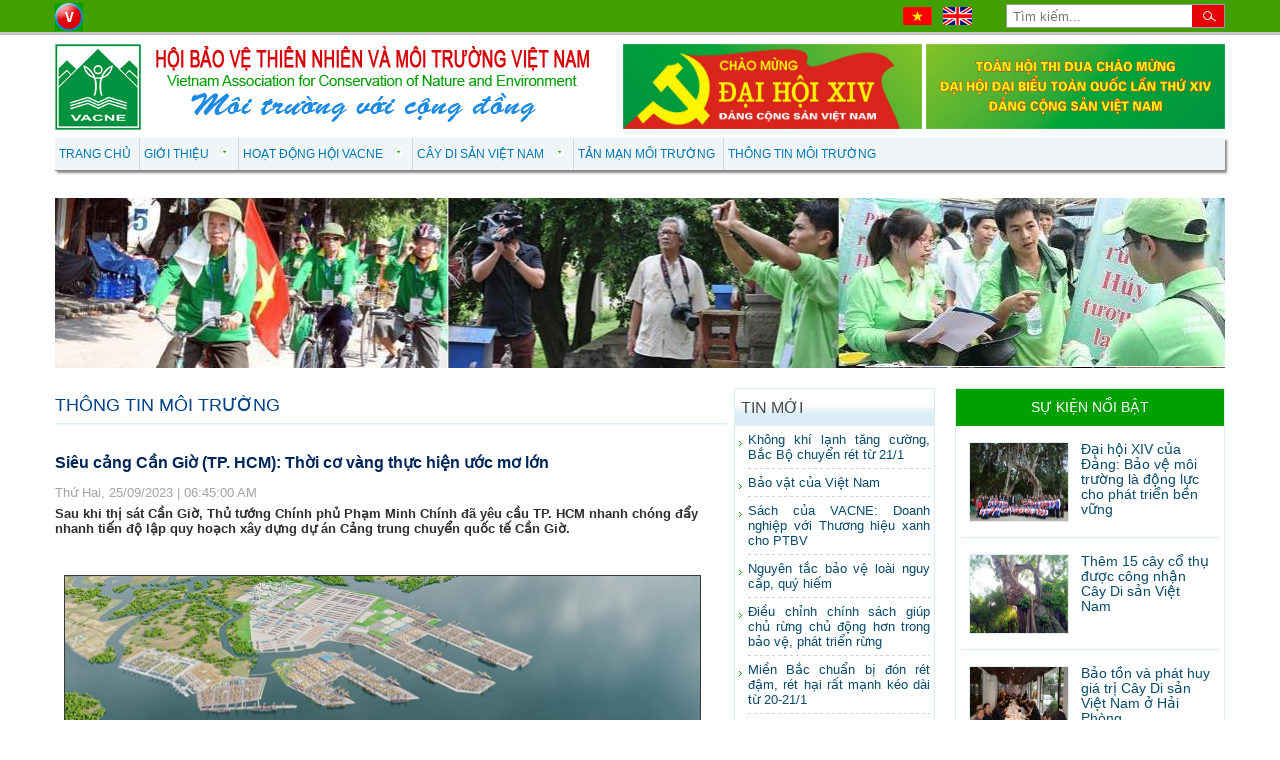

--- FILE ---
content_type: text/html; charset=utf-8
request_url: http://www.vacne.org.vn/sieu-cang-can-gio-tp-hcm-thoi-co-vang-thuc-hien-uoc-mo-lon/221544.html
body_size: 134918
content:


<!DOCTYPE html PUBLIC "-//W3C//DTD XHTML 1.0 Transitional//EN" "http://www.w3.org/TR/xhtml1/DTD/xhtml1-transitional.dtd">

<html xmlns="http://www.w3.org/1999/xhtml" >
<head><title>
	Siêu cảng Cần Giờ (TP. HCM): Thời cơ vàng thực hiện ước mơ lớn
</title><link rel="shortcut icon" href="/images/icon/icon.ico" /><link rel="stylesheet" type="text/css" href="/css/Home.css" /><link rel="stylesheet" type="text/css" href="/App_Themes/css/MyProduct.css" />
    <script type ="text/javascript"  src="/js/jquery-1.8.2.js"></script>
    <script type="text/javascript" src="/js/mBanner.js"></script>
    <link rel="stylesheet" href="../../css/styleShowcase.css" />
    <script type="text/javascript" src="/js/jquery.aw-showcase.js" ></script>
     <script type="text/javascript">
         $(document).ready(function () {
             $('.upcoming-main').mousemove(function () {
                 $(this).addClass("active");
             });
             $('.upcoming-main').mouseleave(function () {
                 $('.upcoming-main').removeClass("active");
             });

         });

         $(document).ready(function () {
             $("#showcase").awShowcase(
                 {
                     content_width: 567,
                     content_height: 332,
                     fit_to_parent: false,
                     auto: true,
                     interval: 7000,
                     continuous: true,
                     loading: true,
                     tooltip_width: 200,
                     tooltip_icon_width: 32,
                     tooltip_icon_height: 32,
                     tooltip_offsetx: 18,
                     tooltip_offsety: 0,
                     arrows: true,
                     buttons: true,
                     btn_numbers: true,
                     keybord_keys: true,
                     mousetrace: false, /* Trace x and y coordinates for the mouse */
                     pauseonover: true,
                     stoponclick: true,
                     transition: 'hslide', /* hslide/vslide/fade */
                     transition_delay: 300,
                     transition_speed: 500,
                     show_caption: 'onhover', /* onload/onhover/show */
                     thumbnails: true,
                     thumbnails_position: 'outside-last', /* outside-last/outside-first/inside-last/inside-first */
                     thumbnails_direction: 'horizontal', /* vertical/horizontal */
                     thumbnails_slidex: 0, /* 0 = auto / 1 = slide one thumbnail / 2 = slide two thumbnails / etc. */
                     dynamic_height: false, /* For dynamic height to work in webkit you need to set the width and height of images in the source. Usually works to only set the dimension of the first slide in the showcase. */
                     speed_change: false, /* Set to true to prevent users from swithing more then one slide at once. */
                     viewline: false /* If set to true content_width, thumbnails, transition and dynamic_height will be disabled. As for dynamic height you need to set the width and height of images in the source. */
                 });
             $('.right-home:even').css('float', 'left');
             $('.right-home:odd').css('float', 'right');
             $('.right-home:odd').css('margin-right', '10px');
             $('.right-home-advert:even').css('float', 'left');
             $('.right-home-advert:odd').css('float', 'right');
             $('.right-home-advert:odd').css('margin-right', '10px');

         });
        </script> 

<script>
    (function (i, s, o, g, r, a, m) {
    i['GoogleAnalyticsObject'] = r; i[r] = i[r] || function () {
        (i[r].q = i[r].q || []).push(arguments)
    }, i[r].l = 1 * new Date(); a = s.createElement(o),
        m = s.getElementsByTagName(o)[0]; a.async = 1; a.src = g; m.parentNode.insertBefore(a, m)
    })(window, document, 'script', '//www.google-analytics.com/analytics.js', 'ga');

    ga('create', 'UA-8272130-82', 'vacne.org.vn');
    ga('send', 'pageview');

</script>
    <!-- Global site tag (gtag.js) - Google Analytics -->
<script async src="https://www.googletagmanager.com/gtag/js?id=UA-174920981-1"></script>
<script>
    window.dataLayer = window.dataLayer || [];
    function gtag() { dataLayer.push(arguments); }
    gtag('js', new Date());

    gtag('config', 'UA-174920981-1');
</script>

     
    <link rel="stylesheet" type="text/css" href="/css/style.css" />
<meta name="keywords" content="Siêu cảng Cần Giờ (TP. HCM): Thời cơ vàng thực hiện ước mơ lớn" /><meta name="description" content="Sau khi thị sát Cần Giờ, Thủ tướng Chính phủ Phạm Minh Chính đã yêu cầu TP. HCM nhanh chóng đẩy nhanh tiến độ lập quy hoạch xây dựng dự án Cảng trung chuyển quốc tế Cần Giờ." /><meta name="author" content="Ovem Co., Ltd" /></head>
<body id ="body">
    <form name="aspnetForm" method="post" action="/sieu-cang-can-gio-tp-hcm-thoi-co-vang-thuc-hien-uoc-mo-lon/221544.html" id="aspnetForm">
<div>
<input type="hidden" name="__VIEWSTATE" id="__VIEWSTATE" value="/[base64]/[base64]/biDEkeG7mSBs4bqtcCBxdXkgaG/[base64]/[base64]/[base64]/dSDEkeG7k25nIGLhu5kuIE5nbyZhZ3JhdmU7aSByYSBjxaluZyBraCZvY2lyYztuZyB0aOG7gyBraCZvY2lyYztuZyBxdWFuIHQmYWNpcmM7bSB04bubaSBt4buRaSBsaSZlY2lyYztuIGjhu4cgdOG7lW5nIHRo4bq/[base64]/dCwgY+G6o25nIHRydW5nIGNodXnhu4NuIHF14buRYyB04bq/IEPhuqduIEdp4budIHPhur0gdOG6oW8gxJHhu5l0IHBoJmFhY3V0ZTsgY2hvIHYmdWdyYXZlO25nIMSQJm9jaXJjO25nIE5hbSBC4buZLCBu4bq/[base64]/[base64]/[base64]/[base64]/[base64]/[base64]/[base64]/[base64]/dCBwaOG7pWMgY2FvLCBwaCZ1Z3JhdmU7IGjhu6NwIHF1eSBob+G6oWNoLCDEkeG7i25oIGjGsOG7m25nIGPhu6dhIFRydW5nIMawxqFuZyB2JmFncmF2ZTsgVFAsIHBoJmFhY3V0ZTt0IGh1eSBoaeG7h3UgcXXhuqMga2luaCB04bq/[base64]/[base64]/[base64]/[base64]/[base64]/[base64]/[base64]/biBuJmFncmF2ZTt5IGvhur90IG7hu5FpIHbhu5tpIGNhbyB04buRYyBC4bq/[base64]/[base64]/[base64]/[base64]/bShuZ3V5ZW4tdGFjLWJhby12ZS1sb2FpLW5ndXktY2FwLXF1eS1oaWVtBTIzMDg3Nk5ndXnDqm4gdOG6r2MgYuG6o28gduG7hyBsb8OgaSBuZ3V5IGPhuqVwLCBxdcO9IGhp4bq/[base64]/huqFjaCBraMO0bmcgZ2lhbiBiaeG7g24gZ2lhaSDEkW/[base64]/[base64]/[base64]/[base64]/[base64]/[base64]/[base64]/[base64]/[base64]/[base64]/[base64]/[base64]/[base64]/[base64]/[base64]/[base64]/[base64]/[base64]/[base64]/[base64]/djWfyBOpA1PxcqQ==" />
</div>

<div>

	<input type="hidden" name="__VIEWSTATEGENERATOR" id="__VIEWSTATEGENERATOR" value="A15C67B1" />
	<input type="hidden" name="__EVENTTARGET" id="__EVENTTARGET" value="" />
	<input type="hidden" name="__EVENTARGUMENT" id="__EVENTARGUMENT" value="" />
	<input type="hidden" name="__EVENTVALIDATION" id="__EVENTVALIDATION" value="/wEWBQK12LWpCQLE5ML0AgLPnOCOAgLYm/CrAwKDrZP5DnRfCrIbJ/qvaB7LxlQ9EHivz55m" />
</div>
	<div style="top:-650px; vertical-align:top; float:left; position:absolute; width:900px; height:100px;  left: 14px;">
		<h1><a href="http://yenbinh.vn" title="quản lý tòa nhà" target="_blank" tag="quản lý tòa nhà">quản lý tòa nhà</a></h1>
	</div>
        <div class="header-top">
            <div style=" margin:0px auto;width:1170px; height:3px;" >
                <a href ="/ve-chung-toi/0760000.html"><img src ="/images/header-menu2.gif" style="float:left; margin:3px 3px 0px 0px;" alt="" /></a>
                
                
                 
                <div style="float:right;">
                    <div class ="header-r2">
                        <div id="ctl00_pnlSearch" onkeypress="javascript:return WebForm_FireDefaultButton(event, 'ctl00_bttSearch')">
	
                            <input name="ctl00$txtSearch" type="text" id="ctl00_txtSearch" class="header-txtseach" placeHolder="Tìm kiếm..." />
                            <input type="submit" name="ctl00$bttSearch" value="" id="ctl00_bttSearch" class="header-bttseach" />
                        
</div>
                    </div>
                    <a href ="/index.html"><img src ="/images/lang-e.gif" style="float:right;margin:7px 0px 0px 11px" alt="" /></a>
                    <a href ="/"><img src ="/images/lang-v.gif" style="float:right;  margin-top:7px" alt="" /></a>
                </div>
            </div>
        </div>
        <div class="clear"></div>
        <div class ="header">
            
                <a href ="/" style="float:left;">  <img src='/images/advert/189.jpg' alt='logo' /></a>
            
            <img src ="/images/advert/207.gif" style="float:left; margin-left:12px ; width:441px; height:86px;" alt="" />
                
            
                    <a href ="" target ="_blank"> <img style='float:right; width:299px; height:85px; margin-left:4px'  src='/images/advert/300.jpg' alt='Chào mừng Đại hội Đảng XIV 2' /></a>
                
                    <a href ="" target ="_blank"> <img style='float:right; width:299px; height:85px; margin-left:4px'  src='/images/advert/299.JPG' alt='Chào mừng Đại hội Đang XIV 1' /></a>
                
        </div>
        
<link rel="stylesheet" type="text/css" href="/css/ddlevelsmenu-base.css" />
<script type="text/javascript" src="/js/ddlevelsmenu.js"></script>
 <div id="ddtopmenubar" class="mattblackmenu">
    <ul>
        
                <li class=""><a  href="/"  rel="">Trang chủ</a></li>
            
                <li class=""><a  href="/gioi-thieu/0020000.html"  rel="020000">Giới thiệu</a></li>
            
                <li class=""><a  href="/hoat-dong-hoi-vacne/n520000.html"  rel="520000">Hoạt động Hội VACNE</a></li>
            
                <li class=""><a  href="/cay-di-san-viet-nam/n600000.html"  rel="600000">Cây di sản Việt Nam</a></li>
            
                <li class=""><a  href="/tan-man-moi-truong/n590000.html"  rel="">Tản mạn môi trường</a></li>
            
                <li class=""><a  href="/thong-tin-moi-truong/n540000.html"  rel="">Thông tin môi trường</a></li>
            
    </ul>
</div>
<div class="clear"></div>
<script type="text/javascript">ddlevelsmenu.setup("ddtopmenubar", "topbar") //ddlevelsmenu.setup("mainmenuid", "topbar|sidebar")
</script>

        <ul id="010000" class="ddsubmenustyle">
            
        </ul>
    
        <ul id="020000" class="ddsubmenustyle">
            
                    <li><a href="/gioi-thieu-ve-hoi/0020900.html"> Giới thiệu về Hội</a>
                   </li>
                
                    <li><a href="/quyet-dinh-thanh-lap/0020100.html">Quyết định thành lập</a>
                   </li>
                
                    <li><a href="/dieu-le-to-chuc/0020200.html">Điều lệ tổ chức</a>
                   </li>
                
                    <li><a href="/cac-ban-va-hoi-dong/0020500.html">Các ban và hội đồng</a>
                   </li>
                
                    <li><a href="/danh-sach-bch-cua-hoi/0020300.html">Danh sách BCH của Hội</a>
                   </li>
                
                    <li><a href="/danh-sach-cac-don-vi-hoi-vien/0021100.html">Danh sách các đơn vị hội viên</a>
                   </li>
                
                    <li><a href="/bang-vang-vinh-danh-cua-hoi/0021000.html">Bảng vàng vinh danh của Hội</a>
                   </li>
                
                    <li><a href="/mau-don-gia-nhap-hoi/0020600.html">Mẫu đơn gia nhập Hội</a>
                   </li>
                
        </ul>
    
        <ul id="520000" class="ddsubmenustyle">
            
                    <li><a href="/moi-truong-xanh-quoc-gia-2024/n521000.html">Môi Trường Xanh Quốc gia 2024</a>
                   </li>
                
                    <li><a href="/cuoc-thi-sang-tao-xanh/n521100.html">Cuộc thi SÁNG TẠO XANH</a>
                   </li>
                
                    <li><a href="/du-an-vacne-gahp/n520400.html">Dự án VACNE - GAHP</a>
                   </li>
                
        </ul>
    
        <ul id="600000" class="ddsubmenustyle">
            
                    <li><a href="/quy-trinh-xet-duyet-cds-vn/0600300.html">Quy trình xét duyệt CDS VN</a>
                   </li>
                
                    <li><a href="/mau-don-dang-ky-cds-vn/0600200.html">Mẫu Đơn đăng ký CDS VN</a>
                   </li>
                
                    <li><a href="/tieu-chi-cay-di-san-vn/0600100.html">Tiêu chí Cây Di sản VN</a>
                   </li>
                
        </ul>
    
        <ul id="590000" class="ddsubmenustyle">
            
        </ul>
    
        <ul id="540000" class="ddsubmenustyle">
            
        </ul>
    
        <div class ="clear"></div>
        
  

        
<div class="center"  style=" margin-top:18px;">
         
                <img src ='/images/menu/267.jpg' style=' float:left ; margin:5px 0px 20px 0px; width:1170px; height:170px;' /> 
        
        <div class="content-left">
            <div class="content-left-left">
                    
                        <a class="left-title" href ="/thong-tin-moi-truong/n540000.html">THÔNG TIN MÔI TRƯỜNG</a></p>
                    
                    <!-- AddThis Button BEGIN -->
                    <div class="addthis_toolbox addthis_default_style "  style="float:right ; margin-top:6px ; width:182px; ">
                    <a class="addthis_button_preferred_1"></a>
                    <a class="addthis_button_preferred_2"></a>
                    <a class="addthis_button_preferred_3"></a>
                    <a class="addthis_button_preferred_4"></a>
                    <a class="addthis_button_compact"></a>
                    <a class="addthis_counter addthis_bubble_style"></a>
                    </div>
                    <script type="text/javascript" src="/js/addthis_widget.js"></script>
                    <!-- AddThis Button END -->
                     <div style="float:left ; margin-bottm:30px ; width:100%; height:0px ; border-top:1px solid #d4f2fc; border-bottom:1px solid #ebf9fd; "></div>
                      
                     
                             <p style="float:left ;color:#002559; font-size:16px ; margin-top:30px; font-weight:bold; ">Siêu cảng Cần Giờ (TP. HCM): Thời cơ vàng thực hiện ước mơ lớn</p>
                             <p style="float:left ; width:90%; color:#a3a4a5; margin:15px 0px 6px 0px;clear:both;">Thứ Hai, 25/09/2023 | 06:45:00 AM </p>
                             <p style="float:left; width:98% ; margin-bottom:19px ; color:#2e2e2f;font-weight:bold;">Sau khi thị sát Cần Giờ, Thủ tướng Chính phủ Phạm Minh Chính đã yêu cầu TP. HCM nhanh chóng đẩy nhanh tiến độ lập quy hoạch xây dựng dự án Cảng trung chuyển quốc tế Cần Giờ.</p>
                             <div style="float:left; width:647px; margin-left:4px; "><span style="font-size: 14px;">&nbsp;</span>
<div class="item-content row nopadding" style="box-sizing: border-box; font-size: 14.6667px; color: rgb(51, 51, 51); font-family: Verdana, Geneva, sans-serif; margin: 0px !important; padding: 5px !important;">
<div class="item-content-content row nopadding" style="box-sizing: border-box; margin: 0px !important; padding-left: 0px !important; padding-right: 0px !important;">
<p style="box-sizing: border-box; margin: 0px 0px 10px; text-align: center;"><span style="font-size: 14px;"><img alt="" src="https://moitruongdulich.vn/mypicture/images/2023/T9/229-Sieu-cang-Can-Gio-Thoi-co-vang-thuc-hien-uoc-mo-lon-1.jpg" style="box-sizing: border-box; border: 1px solid; vertical-align: middle; max-width: 100%; height: 393px; width: 700px;" /></span></p>
<p style="box-sizing: border-box; margin: 0px 0px 10px; text-align: center;"><span style="font-size: 14px;"><em style="box-sizing: border-box;">Cảng được x&acirc;y tại khu vực C&ugrave; lao Con Ch&oacute;, x&atilde; Thạnh An, huyện Cần Giờ với tổng chiều d&agrave;i cầu cảng ch&iacute;nh dự kiến khoảng 7km v&agrave; bến s&agrave; lan dự kiến khoảng 2km.</em></span></p>
<p style="box-sizing: border-box; margin: 0px 0px 10px; text-align: justify;"><span style="font-size: 14px;"><span style="box-sizing: border-box; font-weight: 700;">Khao kh&aacute;t ch&aacute;y bỏng của bao người</span></span></p>
<p style="box-sizing: border-box; margin: 0px 0px 10px; text-align: justify;"><span style="font-size: 14px;">&Ocirc;ng L&ecirc; Quang Trung, Ph&oacute; Tổng Gi&aacute;m đốc Tổng C&ocirc;ng ty H&agrave;ng hải Việt Nam khẳng định: &quot;C&oacute; cảng trung chuyển l&agrave; khao kh&aacute;t ch&aacute;y bỏng của bất kỳ người l&agrave;m cảng, l&agrave;m logistics n&agrave;o để Việt Nam c&oacute; thể s&aacute;nh vai với thế giới. Ch&uacute;ng ta đ&atilde; chậm lắm rồi, n&ecirc;n phải chuyển biến nhanh hơn nữa...&quot;.</span></p>
<p style="box-sizing: border-box; margin: 0px 0px 10px; text-align: justify;"><span style="font-size: 14px;">Theo c&aacute;c chuy&ecirc;n gia thương mại quốc tế, Singapore đ&atilde; hy sinh một số ng&agrave;nh kinh tế biển cho ph&aacute;t triển logistics, chủ yếu l&agrave; cảng trung chuyển, để trở th&agrave;nh trung t&acirc;m t&agrave;i ch&iacute;nh, dịch vụ, c&ocirc;ng nghệ của khu vực v&agrave; thế giới.&nbsp;</span></p>
<p style="box-sizing: border-box; margin: 0px 0px 10px; text-align: justify;"><span style="font-size: 14px;">Năm 2015, ph&aacute;t biểu tại lễ kh&aacute;nh th&agrave;nh giai đoạn 3 v&agrave; 4 dự &aacute;n n&acirc;ng c&ocirc;ng suất cảng biển Pasir Panjang, Thủ tướng L&yacute; Hiển Long nhớ lại: &quot;43 năm trước, Nihon - con t&agrave;u container đầu ti&ecirc;n cập cảng ch&uacute;ng ta - chỉ chở 300 container. Nihon kh&ocirc;ng phải l&agrave; nh&acirc;n tố thay đổi cuộc chơi, nhưng đ&oacute; l&agrave; nh&acirc;n tố khởi đầu một cuộc chơi. B&acirc;y giờ ch&uacute;ng ta đ&oacute;n những con t&agrave;u chở đến 18.000 container&quot;. Singapore thịnh vượng nhờ hệ thống cảng biển ph&aacute;t triển, &ocirc;ng khẳng định.</span></p>
<p style="box-sizing: border-box; margin: 0px 0px 10px; text-align: justify;"><span style="font-size: 14px;">&Yacute; tưởng đưa Cần Giờ hướng ra biển lớn đ&atilde; c&oacute; từ 20 năm trước. Trong thư gửi l&atilde;nh đạo TP. HCM năm 2002, cố Thủ tướng V&otilde; Văn Kiệt nhấn mạnh &yacute; tưởng x&aacute;c định hướng Đ&ocirc;ng l&agrave; Cần Giờ, sẽ h&igrave;nh th&agrave;nh khu đ&ocirc; thị nghỉ dưỡng, giải tr&iacute;, du lịch. Khu đ&ocirc; thị biển gần liền với v&ugrave;ng rừng sinh th&aacute;i độc nhất (rừng S&aacute;c), c&oacute; bờ biển trải d&agrave;i, c&aacute;ch kh&ocirc;ng xa th&agrave;nh phố sẽ mang tầm cỡ khu vực Đ&ocirc;ng Nam &Aacute;.</span></p>
<p style="box-sizing: border-box; margin: 0px 0px 10px; text-align: justify;"><span style="font-size: 14px;">Để chuẩn bị hạ tầng khu đ&ocirc; thị Cần Giờ, cố Thủ tướng lưu &yacute; về cơ bản đ&atilde; c&oacute; điện lưới, đường s&aacute; v&agrave; đặc biệt l&agrave; chủ trương định hướng rất đ&uacute;ng l&agrave; mở rộng tuyến đường hiện nay, dự kiến bắc cầu nối liền từ Nh&agrave; B&egrave; qua B&igrave;nh Kh&aacute;nh ... Những c&ocirc;ng tr&igrave;nh đ&atilde; c&oacute; dự kiến nếu kh&ocirc;ng đồng thời x&aacute;c định ngay từ b&acirc;y giờ sẽ dẫn tới thiếu đồng bộ. Ngo&agrave;i ra cũng kh&ocirc;ng thể kh&ocirc;ng quan t&acirc;m tới mối li&ecirc;n hệ tổng thế trong v&ugrave;ng giữa Vũng T&agrave;u - Cần Giờ c&ugrave;ng với cửa ng&otilde; giao lưu quốc tế.</span></p>
<p style="box-sizing: border-box; margin: 0px 0px 10px; text-align: center;"><span style="font-size: 14px;"><img alt="" src="https://moitruongdulich.vn/mypicture/images/2023/T9/229-Sieu-cang-Can-Gio-Thoi-co-vang-thuc-hien-uoc-mo-lon-2.jpg" style="box-sizing: border-box; border: 1px solid; vertical-align: middle; max-width: 100%; height: 393px; width: 700px;" /></span></p>
<p style="box-sizing: border-box; margin: 0px 0px 10px; text-align: center;"><span style="font-size: 14px;"><em style="box-sizing: border-box;">&Yacute; tưởng đưa Cần Giờ hướng ra biển lớn đ&atilde; c&oacute; từ nhiều năm trước.</em></span></p>
<p style="box-sizing: border-box; margin: 0px 0px 10px; text-align: justify;"><span style="font-size: 14px;">TS. Trần Du Lịch, th&agrave;nh vi&ecirc;n Tổ tư vấn của Ch&iacute;nh phủ cho biết, cảng trung chuyển quốc tế Cần Giờ sẽ tạo đột ph&aacute; cho v&ugrave;ng Đ&ocirc;ng Nam Bộ, nếu kh&ocirc;ng l&agrave;m sớm cả v&ugrave;ng sẽ bị lỡ mất cơ hội. &Ocirc;ng cho rằng, vấn đề cần b&agrave;n hiện nay kh&ocirc;ng phải l&agrave; c&oacute; l&agrave;m cảng Cần Giờ hay kh&ocirc;ng, m&agrave; l&agrave; l&agrave;m sao triển khai nhanh nhất.</span></p>
<p style="box-sizing: border-box; margin: 0px 0px 10px; text-align: justify;"><span style="font-size: 14px;">Theo TS. Trần Du Lịch, dự &aacute;n triển khai sớm sẽ l&agrave; bước đột ph&aacute; kh&ocirc;ng chỉ cho TP. HCM m&agrave; cả Đ&ocirc;ng Nam Bộ, bởi h&igrave;nh th&agrave;nh cửa ng&otilde; giao thương tầm cỡ quốc tế. Cảng Cần Giờ cũng được cho sẽ kh&ocirc;ng ảnh hưởng hoặc cạnh tranh khu Thị Vải - C&aacute;i M&eacute;p ở B&agrave; Rịa - Vũng T&agrave;u, m&agrave; cả hai sẽ tạo th&agrave;nh một hệ thống cảng biển cho v&ugrave;ng.</span></p>
<p style="box-sizing: border-box; margin: 0px 0px 10px; text-align: justify;"><span style="font-size: 14px;">Điều đặc biệt hơn, H&atilde;ng t&agrave;u MSC (Thụy Sĩ) &ndash; h&atilde;ng t&agrave;u lớn nhất thế giới hiện nay, rất quan t&acirc;m, t&igrave;m hiểu v&agrave; mong muốn tham gia hợp t&aacute;c đầu tư tại Cảng trung chuyển quốc tế Cần Giờ. Họ đang t&iacute;ch cực phối hợp với doanh nghiệp Việt Nam nghi&ecirc;n cứu đầu tư cảng.</span></p>
<p style="box-sizing: border-box; margin: 0px 0px 10px; text-align: justify;"><span style="font-size: 14px;">Mong muốn về một cảng mang tầm quốc tế tại Cần Giờ l&agrave; nội dung quan trọng m&agrave; Ban thường vụ Th&agrave;nh ủy TP. HCM lưu &yacute;, y&ecirc;u cầu đề &aacute;n phải cập nhật th&ecirc;m t&iacute;nh lịch sử. C&aacute;c thế hệ l&atilde;nh đạo từ hai ba chục năm trước đ&atilde; định hướng khu vực Cần Giờ sẽ c&oacute; cảng hướng ra biển lớn, mở cửa giao thương với quốc tế.&nbsp;</span></p>
<p style="box-sizing: border-box; margin: 0px 0px 10px; text-align: justify;"><span style="font-size: 14px;"><span style="box-sizing: border-box; font-weight: 700;">Kh&ocirc;ng thể chần chừ nữa</span></span></p>
<p style="box-sizing: border-box; margin: 0px 0px 10px; text-align: justify;"><span style="font-size: 14px;">Sau khi nghe b&aacute;o c&aacute;o v&agrave; khảo s&aacute;t thực địa tại Cần Giờ, Thủ tướng Ch&iacute;nh phủ Phạm Minh Ch&iacute;nh đ&aacute;nh gi&aacute; huyện Cần Giờ c&oacute; tiềm năng đặc biệt để trở th&agrave;nh trung t&acirc;m trung chuyển h&agrave;ng hải, logistic tầm v&oacute;c khu vực v&agrave; quốc tế, c&oacute; khả năng cạnh tranh cao với c&aacute;c trung t&acirc;m trung chuyển h&agrave;ng hải hiện tại trong khu vực Đ&ocirc;ng Nam &Aacute; v&agrave; Ch&acirc;u &Aacute;.</span></p>
<p style="box-sizing: border-box; margin: 0px 0px 10px; text-align: justify;"><span style="font-size: 14px;">Thủ tướng đ&atilde; y&ecirc;u cầu UBND TP.HCM chủ tr&igrave; phối hợp với c&aacute;c sở, ng&agrave;nh khẩn trương ho&agrave;n th&agrave;nh Đề &aacute;n nghi&ecirc;n cứu x&acirc;y dựng cảng trung chuyển quốc tế Cần Giờ. Trong đ&oacute; lưu &yacute; đ&aacute;nh gi&aacute; kỹ lưỡng t&iacute;nh khả thi, hiệu quả kinh tế - x&atilde; hội, an ninh - quốc ph&ograve;ng, chuyển đổi số, bảo vệ m&ocirc;i trường, sinh th&aacute;i, bảo đảm việc l&agrave;m, sinh kế cho người d&acirc;n tại khu vực c&oacute; mức cao hơn... Song song đ&oacute; l&agrave; đảm bảo h&agrave;i h&ograve;a lợi &iacute;ch của nh&agrave; nước, nh&agrave; đầu tư, người d&acirc;n. TP. HCM phải sớm tr&igrave;nh Thủ tướng Ch&iacute;nh phủ xem x&eacute;t trong qu&yacute; IV - 2023.</span></p>
<p style="box-sizing: border-box; margin: 0px 0px 10px; text-align: justify;"><span style="font-size: 14px;">Thủ tướng cũng giao Bộ Giao th&ocirc;ng - Vận tải khẩn trương thực hiện &yacute; kiến chỉ đạo của Ph&oacute; Thủ tướng Ch&iacute;nh phủ Trần Hồng H&agrave; về việc r&agrave; so&aacute;t, ho&agrave;n thiện quy hoạch chi tiết nh&oacute;m cảng biển, bến cảng, cầu cảng, bến phao, khu nước, v&ugrave;ng nước thời kỳ 2021 - 2030, tầm nh&igrave;n đến năm 2050. Từ đ&oacute;, r&agrave; so&aacute;t, điều chỉnh quy hoạch tổng thể ph&aacute;t triển hệ thống cảng biển Việt Nam thời kỳ 2021-2030, tầm nh&igrave;n đến năm 2050, bảo đảm thống nhất với quy hoạch tổng thể quốc gia.</span></p>
<p style="box-sizing: border-box; margin: 0px 0px 10px; text-align: center;"><span style="font-size: 14px;"><img alt="" src="https://moitruongdulich.vn/mypicture/images/2023/T9/229-Sieu-cang-Can-Gio-Thoi-co-vang-thuc-hien-uoc-mo-lon-3.jpg" style="box-sizing: border-box; border: 1px solid; vertical-align: middle; max-width: 100%; height: 467px; width: 700px;" /></span></p>
<p style="box-sizing: border-box; margin: 0px 0px 10px; text-align: center;"><span style="font-size: 14px;"><em style="box-sizing: border-box;">Thủ tướng Ch&iacute;nh phủ Phạm Minh Ch&iacute;nh v&agrave; đo&agrave;n c&ocirc;ng t&aacute;c đi khảo s&aacute;t thực địa, t&igrave;m hiểu tiềm năng, thế mạnh của huyện Cần Giờ - Ảnh: VGP/Nhật Bắc.</em></span></p>
<p style="box-sizing: border-box; margin: 0px 0px 10px; text-align: justify;"><span style="font-size: 14px;">Bộ Kế hoạch v&agrave; Đầu tư được Thủ tướng giao nghi&ecirc;n cứu, hướng dẫn UBND TP. HCM về việc lập, tr&igrave;nh dự &aacute;n x&acirc;y dựng cảng trung chuyển quốc tế Cần Giờ theo quy định ph&aacute;p luật.</span></p>
<p style="box-sizing: border-box; margin: 0px 0px 10px; text-align: justify;"><span style="font-size: 14px;">Đề &aacute;n nghi&ecirc;n cứu x&acirc;y dựng Cảng trung chuyển quốc tế Cần Giờ cũng đ&atilde; được Ban Thường vụ Th&agrave;nh ủy TP. HCM thống nhất, đồng thời giao Ban c&aacute;n sự Đảng UBND TP. HCM l&atilde;nh đạo UBND TP chỉ đạo c&aacute;c sở, ng&agrave;nh, đơn vị c&oacute; li&ecirc;n quan nghi&ecirc;n cứu kỹ lưỡng, tiếp thu đầy đủ &yacute; kiến g&oacute;p &yacute; của c&aacute;c ủy vi&ecirc;n Ban Thường vụ Th&agrave;nh ủy, tiếp tục r&agrave; so&aacute;t, bổ sung, ho&agrave;n chỉnh Đề &aacute;n, bảo đảm chặt chẽ, đầy đủ, c&oacute; cơ sở thực tiễn v&agrave; khoa học, c&oacute; t&iacute;nh thuyết phục cao, ph&ugrave; hợp quy hoạch, định hướng của Trung ương v&agrave; TP, ph&aacute;t huy hiệu quả kinh tế, ph&aacute;t triển bền vững, song song với tập trung đầu tư ph&aacute;t triển đồng bộ hạ tầng giao th&ocirc;ng, hạ tầng kỹ thuật v&agrave; hạ tầng dịch vụ sau cảng.</span></p>
<p style="box-sizing: border-box; margin: 0px 0px 10px; text-align: justify;"><span style="font-size: 14px;">Gi&aacute;m đốc Sở Giao th&ocirc;ng vận tải TP. HCM Trần Quang L&acirc;m cho rằng, với điều kiện &quot;thi&ecirc;n thời, địa lợi, nh&acirc;n h&ograve;a&quot; như hiện nay, TP. HCM cần nhanh ch&oacute;ng nắm bắt cơ hội để biến cảng Cần Giờ gi&agrave;u tiềm năng từ ước mơ trở th&agrave;nh hiện thực.</span></p>
<p style="box-sizing: border-box; margin: 0px 0px 10px; text-align: justify;"><span style="font-size: 14px;">Theo &ocirc;ng Trần Quang L&acirc;m, thi&ecirc;n thời, địa lợi thể hiện ở điều kiện tự nhi&ecirc;n, vị tr&iacute; ở c&ugrave; lao Ph&uacute; Lợi l&agrave; cửa s&ocirc;ng C&aacute;i M&eacute;p - Thị Vải nằm gần c&aacute;c tuyến đường h&agrave;ng hải quốc tế v&agrave; khu vực, c&oacute; nhiều lợi thế cho ph&aacute;t triển h&agrave;ng hải, c&ocirc;ng nghiệp t&agrave;u thủy v&agrave; logistics. Luồng C&aacute;i M&eacute;p - Thị Vải được đ&aacute;nh gi&aacute; tốt nhất Việt Nam hiện nay. Khu vực Cần Giờ trong quy hoạch đ&atilde; được định hướng l&agrave; bến cảng tiềm năng từ trước đ&acirc;y. Cần Giờ c&ograve;n nằm trong v&ugrave;ng kinh tế năng động nhất của Việt Nam, n&ecirc;n c&oacute; nhiều thuận lợi để thu h&uacute;t h&agrave;ng h&oacute;a qua cảng v&agrave; h&agrave;ng h&oacute;a trung chuyển quốc tế.&nbsp;</span></p>
<p style="box-sizing: border-box; margin: 0px 0px 10px; text-align: justify;"><span style="font-size: 14px;">Về &quot;nh&acirc;n h&ograve;a&quot;, đ&oacute; l&agrave; c&aacute;c nghị quyết của Quốc hội, Bộ Ch&iacute;nh trị, Ch&iacute;nh phủ... về chủ trương, mục ti&ecirc;u đưa Cần Giờ, TP. HCM n&oacute;i ri&ecirc;ng v&agrave; Đ&ocirc;ng Nam Bộ n&oacute;i chung ph&aacute;t triển mạnh mẽ hơn nữa. Đặc biệt l&agrave; chỉ đạo của Thủ tướng Ch&iacute;nh phủ như đ&atilde; n&oacute;i ở tr&ecirc;n.</span></p>
<p style="box-sizing: border-box; margin: 0px 0px 10px; text-align: justify;"><span style="font-size: 14px;">Cục trưởng Hải quan TP. HCM Đinh Ngọc Thắng cho rằng, dự &aacute;n cảng trung chuyển Cần Giờ mang tầm v&oacute;c khu vực. Đ&acirc;y l&agrave; c&ocirc;ng tr&igrave;nh được sự mong mỏi của nhiều thế hệ, nếu kh&ocirc;ng l&agrave;m sớm sẽ bị tụt hậu. Theo &ocirc;ng, khi khu cảng được x&acirc;y dựng, 70-80% h&agrave;ng h&oacute;a trung chuyển về đ&acirc;y. Việc n&agrave;y sẽ gi&uacute;p giảm chi ph&iacute; logictics, bởi l&acirc;u nay h&agrave;ng h&oacute;a phải trung chuyển qua đi Singapore, chi ph&iacute; cao hơn.</span></p>
<p style="box-sizing: border-box; margin: 0px 0px 10px; text-align: justify;"><span style="font-size: 14px;"><span style="box-sizing: border-box; font-weight: 700;">Cơ hội v&agrave;ng cho ph&aacute;t &nbsp;triển du lịch&nbsp;</span></span></p>
<p style="box-sizing: border-box; margin: 0px 0px 10px; text-align: justify;"><span style="font-size: 14px;">Du lịch Cần Giờ c&oacute; vị tr&iacute; quan trọng đặc biệt, v&igrave; vậy UBND TP. HCM đ&atilde; quyết định th&agrave;nh lập Ban Chỉ đạo Ph&aacute;t triển ng&agrave;nh du lịch huyện Cần Giờ, do ch&iacute;nh Chủ tịch UBND TP. HCM Phan Văn M&atilde;i trực tiếp l&agrave;m Trưởng Ban. Ph&oacute; Gi&aacute;m đốc Sở Du lịch TP. HCM B&ugrave;i Thị Ngọc Hiếu v&agrave; Ph&oacute; Gi&aacute;m đốc Sở VHTT TP. HCM V&otilde; Trọng Nam l&agrave;m Ph&oacute; Trưởng ban, c&ugrave;ng 17 th&agrave;nh vi&ecirc;n.</span></p>
<p style="box-sizing: border-box; margin: 0px 0px 10px; text-align: center;"><span style="font-size: 14px;"><img alt="" src="https://moitruongdulich.vn/mypicture/images/2023/T9/229-Sieu-cang-Can-Gio-Thoi-co-vang-thuc-hien-uoc-mo-lon-4.jpg" style="box-sizing: border-box; border: 1px solid; vertical-align: middle; max-width: 100%; height: 412px; width: 700px;" /></span></p>
<p style="box-sizing: border-box; margin: 0px 0px 10px; text-align: center;"><span style="font-size: 14px;"><em style="box-sizing: border-box;">Cầu&nbsp;Cần Giờ - niềm mơ ước của người d&acirc;n Cần Giờ - c&oacute; vốn đầu tư khoảng 10.000 tỉ đồng, thực hiện theo h&igrave;nh thức BOT, dự kiến sẽ tr&igrave;nh HĐND th&ocirc;ng qua chủ trương đầu tư v&agrave;o cuối năm nay.</em></span></p>
<p style="box-sizing: border-box; margin: 0px 0px 10px; text-align: justify;"><span style="font-size: 14px;">Ban Chỉ đạo c&oacute; nhiệm vụ chỉ đạo việc phối hợp hoạt động v&agrave; kiểm tra, đ&ocirc;n đốc c&aacute;c sở, ng&agrave;nh, cơ quan, đơn vị li&ecirc;n quan v&agrave; UBND huyện Cần Giờ trong việc x&acirc;y dựng v&agrave; tổ chức triển khai thực hiện c&aacute;c chương tr&igrave;nh ph&aacute;t triển du lịch trong từng thời kỳ ph&ugrave; hợp với mục ti&ecirc;u ph&aacute;t triển kinh tế - x&atilde; hội của TP. HCM. Tham mưu, đề xuất với UBND TP. HCM c&aacute;c giải ph&aacute;p, cơ chế, ch&iacute;nh s&aacute;ch về ph&aacute;t triển du lịch tr&ecirc;n địa b&agrave;n th&agrave;nh phố v&agrave; tạo dựng h&igrave;nh ảnh, thương hiệu cho ng&agrave;nh du lịch huyện Cần Giờ</span></p>
<p style="box-sizing: border-box; margin: 0px 0px 10px; text-align: justify;"><span style="font-size: 14px;">Vấn đề cản trở ph&aacute;t triển du lịch Cần Giờ ch&iacute;nh l&agrave; giao th&ocirc;ng, cụ thể l&agrave; du kh&aacute;ch phải đi ph&agrave;. V&agrave;o những l&uacute;c cao điểm, du kh&aacute;ch phải chờ mấy tiếng đồng hồ mới qua được ph&agrave;.&nbsp;</span></p>
<p style="box-sizing: border-box; margin: 0px 0px 10px; text-align: justify;"><span style="font-size: 14px;">Vấn đề sẽ được giải quyết, c&ugrave;ng với việc x&acirc;y dựng cảng trung chuyển quốc tế Cần Giờ, TP. HCM sẽ l&agrave;m cầu Cần Giờ kết nối huyện Cần Giờ với huyện Nh&agrave; B&egrave;. C&ugrave;ng với đ&oacute; l&agrave; n&acirc;ng cấp mở rộng đường Rừng S&aacute;c, x&acirc;y n&uacute;t giao tuyến n&agrave;y kết nối với cao tốc Bến Lức - Long Th&agrave;nh.</span></p>
<p style="box-sizing: border-box; margin: 0px 0px 10px; text-align: justify;"><span style="font-size: 14px;">Cầu Cần Giờ chiều d&agrave;i 3,4km, vốn đầu tư khoảng 10.000 tỉ đồng, thực hiện theo h&igrave;nh thức BOT, dự kiến sẽ tr&igrave;nh HĐND th&ocirc;ng qua chủ trương đầu tư v&agrave;o cuối năm nay, khởi c&ocirc;ng v&agrave;o 30/4/2025. Cầu Cần Giờ sẽ tạo điều kiện th&uacute;c đẩy v&agrave; ph&aacute;t triển du lịch mạnh mẽ.</span></p>
<p style="box-sizing: border-box; margin: 0px 0px 10px; text-align: center;"><span style="font-size: 14px;"><img alt="" src="https://moitruongdulich.vn/mypicture/images/2023/T9/229-Sieu-cang-Can-Gio-Thoi-co-vang-thuc-hien-uoc-mo-lon-5.jpg" style="box-sizing: border-box; border: 1px solid; vertical-align: middle; max-width: 100%; height: 393px; width: 700px;" /></span></p>
<p style="box-sizing: border-box; margin: 0px 0px 10px; text-align: center;"><span style="font-size: 14px;"><em style="box-sizing: border-box;">L&atilde;nh đạo Sở Du lịch TP. HCM đi khảo s&aacute;t để ph&aacute;t triển du lịch Cần Giờ.</em></span></p>
<p style="box-sizing: border-box; margin: 0px 0px 10px; text-align: justify;"><span style="font-size: 14px;">Đường đưa du kh&aacute;ch tới Cần Giờ cũng sẽ nhanh hơn khi n&uacute;t giao đường Rừng S&aacute;c với cao tốc Bến Lức - Long Th&agrave;nh được x&acirc;y dựng. Khi v&agrave;nh đai 3 TP. HCM c&ugrave;ng với cao tốc Bến Lức - Long Th&agrave;nh kh&eacute;p th&agrave;nh v&ograve;ng tr&ograve;n ho&agrave;n chỉnh, du kh&aacute;ch c&oacute; thể theo cao tốc đi qua đường Rừng S&aacute;c. TP. HCM dự kiến l&agrave;m th&ecirc;m đường tr&ecirc;n cao dọc theo Rừng S&aacute;c, kh&aacute;ch du lịch hay xe phục vụ hậu cần cảng quốc tế d&ugrave; đường đ&ocirc;ng vẫn kh&ocirc;ng bị kẹt xe. C&aacute;c tuyến ph&agrave; biển, t&agrave;u cao tốc cũng l&agrave; một lựa chọn để kh&aacute;ch du lịch về Cần Giờ.</span></p>
<p style="box-sizing: border-box; margin: 0px 0px 10px; text-align: right;"><span style="font-size: 14px;"><span style="box-sizing: border-box; font-weight: 700;">Như Ngọc</span></span></p>
</div>
</div></div>
                            <p style="float:left; width:647px ; margin-top:15px ; font-weight:bold; text-align:right; font-style:italic;">Nguồn: Tạp chí Du lịch TP HCM - tcdulichtphcm.vn - Đăng ngày 22/9/2023</p>
                            <p style="float:left; width:647px ; margin-top:15px ; text-align:right; font-style:italic;">Lượt xem: 1955</p>
                     
                     <div style="float:left ; margin-top:30px ; margin-bottom:6px ; width:100%; height:1px ; background:#dcedf6;"></div>
                               
                     <p style="float:left; margin:12px 0px 10px 0px; color:#2d4c69; font-size:14px; font-weight:bold;">Các tin khác</p>
                     
                              <a class="left-orther" title="Không khí lạnh tăng cường, Bắc Bộ chuyển rét từ 21/1" href ="/khong-khi-lanh-tang-cuong-bac-bo-chuyen-ret-tu-21-1/223090.html">Không khí lạnh tăng cường, Bắc Bộ chuyển rét từ 21/1 <p style="color:#949697; display:inline-block;"> (20/01/2026 06:23:AM)</p></a>
                     
                              <a class="left-orther" title="Bảo vật của Việt Nam" href ="/bao-vat-cua-viet-nam/223089.html">Bảo vật của Việt Nam <p style="color:#949697; display:inline-block;"> (19/01/2026 08:29:PM)</p></a>
                     
                              <a class="left-orther" title="Nguyên tắc bảo vệ loài nguy cấp, quý hiếm" href ="/nguyen-tac-bao-ve-loai-nguy-cap-quy-hiem/223087.html">Nguyên tắc bảo vệ loài nguy cấp, quý hiếm <p style="color:#949697; display:inline-block;"> (19/01/2026 08:56:AM)</p></a>
                     
                              <a class="left-orther" title="Điều chỉnh chính sách giúp chủ rừng chủ động hơn trong bảo vệ, phát triển rừng" href ="/dieu-chinh-chinh-sach-giup-chu-rung-chu-dong-hon-trong-bao-ve-phat-trien-rung/223086.html">Điều chỉnh chính sách giúp chủ rừng chủ động hơn trong bảo vệ, phát triển rừng <p style="color:#949697; display:inline-block;"> (17/01/2026 06:50:AM)</p></a>
                     
                              <a class="left-orther" title="Miền Bắc chuẩn bị đón rét đậm, rét hại rất mạnh kéo dài từ 20-21/1" href ="/mien-bac-chuan-bi-don-ret-dam-ret-hai-rat-manh-keo-dai-tu-20-21-1/223084.html">Miền Bắc chuẩn bị đón rét đậm, rét hại rất mạnh kéo dài từ 20-21/1 <p style="color:#949697; display:inline-block;"> (16/01/2026 08:31:AM)</p></a>
                     
                              <a class="left-orther" title="Đại hội XIV của Đảng: Bảo vệ môi trường là động lực cho phát triển bền vững" href ="/dai-hoi-xiv-cua-dang-bao-ve-moi-truong-la-dong-luc-cho-phat-trien-ben-vung/223083.html">Đại hội XIV của Đảng: Bảo vệ môi trường là động lực cho phát triển bền vững <p style="color:#949697; display:inline-block;"> (15/01/2026 05:07:PM)</p></a>
                     
                              <a class="left-orther" title="Hoàn thiện hệ thống pháp luật về đất đai, tài nguyên, nâng cao năng lực giám sát môi trường biển" href ="/hoan-thien-he-thong-phap-luat-ve-dat-dai-tai-nguyen-nang-cao-nang-luc-giam-sat-moi-truong-bien/223081.html">Hoàn thiện hệ thống pháp luật về đất đai, tài nguyên, nâng cao năng lực giám sát môi trường biển <p style="color:#949697; display:inline-block;"> (15/01/2026 08:22:AM)</p></a>
                     
                              <a class="left-orther" title="Hải Phòng ban hành Bộ tiêu chí Du lịch Xanh, tạo nền tảng phát triển du lịch bền vững" href ="/hai-phong-ban-hanh-bo-tieu-chi-du-lich-xanh-tao-nen-tang-phat-trien-du-lich-ben-vung/223080.html">Hải Phòng ban hành Bộ tiêu chí Du lịch Xanh, tạo nền tảng phát triển du lịch bền vững <p style="color:#949697; display:inline-block;"> (14/01/2026 08:10:AM)</p></a>
                     
                              <a class="left-orther" title="Cà Mau triển khai đồng bộ Quy hoạch không gian biển giai đoạn 2021- 2030" href ="/ca-mau-trien-khai-dong-bo-quy-hoach-khong-gian-bien-giai-doan-2021-2030/223079.html">Cà Mau triển khai đồng bộ Quy hoạch không gian biển giai đoạn 2021- 2030 <p style="color:#949697; display:inline-block;"> (13/01/2026 09:03:AM)</p></a>
                     
                           
               
            </div>
            
<div class="content-left-tab">
                <div class="tab-1">
                    <a href ="/tin-tuc-2.html" class="tab-title">TIN MỚI</a>
                    <div class="new-widget">
                      
                            <a href ="/khong-khi-lanh-tang-cuong-bac-bo-chuyen-ret-tu-21-1/223090.html">Không khí lạnh tăng cường, Bắc Bộ chuyển rét từ 21/1</a>
			                <div class="news-line"></div>
                      
                            <a href ="/bao-vat-cua-viet-nam/223089.html">Bảo vật của Việt Nam</a>
			                <div class="news-line"></div>
                      
                            <a href ="/sach-cua-vacne-doanh-nghiep-voi-thuong-hieu-xanh-cho-ptbv/223088.html">Sách của VACNE: Doanh nghiệp với Thương hiệu xanh cho PTBV</a>
			                <div class="news-line"></div>
                      
                            <a href ="/nguyen-tac-bao-ve-loai-nguy-cap-quy-hiem/223087.html">Nguyên tắc bảo vệ loài nguy cấp, quý hiếm</a>
			                <div class="news-line"></div>
                      
                            <a href ="/dieu-chinh-chinh-sach-giup-chu-rung-chu-dong-hon-trong-bao-ve-phat-trien-rung/223086.html">Điều chỉnh chính sách giúp chủ rừng chủ động hơn trong bảo vệ, phát triển rừng</a>
			                <div class="news-line"></div>
                      
                            <a href ="/mien-bac-chuan-bi-don-ret-dam-ret-hai-rat-manh-keo-dai-tu-20-21-1/223084.html">Miền Bắc chuẩn bị đón rét đậm, rét hại rất mạnh kéo dài từ 20-21/1</a>
			                <div class="news-line"></div>
                      
                            <a href ="/dai-hoi-xiv-cua-dang-bao-ve-moi-truong-la-dong-luc-cho-phat-trien-ben-vung/223083.html">Đại hội XIV của Đảng: Bảo vệ môi trường là động lực cho phát triển bền vững</a>
			                <div class="news-line"></div>
                      
                            <a href ="/hoan-thien-he-thong-phap-luat-ve-dat-dai-tai-nguyen-nang-cao-nang-luc-giam-sat-moi-truong-bien/223081.html">Hoàn thiện hệ thống pháp luật về đất đai, tài nguyên, nâng cao năng lực giám sát môi trường biển</a>
			                <div class="news-line"></div>
                      
                            <a href ="/hai-phong-ban-hanh-bo-tieu-chi-du-lich-xanh-tao-nen-tang-phat-trien-du-lich-ben-vung/223080.html">Hải Phòng ban hành Bộ tiêu chí Du lịch Xanh, tạo nền tảng phát triển du lịch bền vững</a>
			                <div class="news-line"></div>
                      
			           
			          
		            </div> 
                </div>
                <div class="tab-1" style="margin-top:15px;">
                    <a href ="/tin-tuc-10.html" class="tab-title">TIN ĐỌC NHIỀU</a>
                     
                    <div class="new-widget">
                        
                            <a href ="/le-nao/223074.html">Lẽ nào </a>
			                <div class="news-line"></div>
                      
                            <a href ="/thong-ke-so-luot-truy-nhap-hang-ngay-tren-website-vacne-thang-12-2025/223076.html">Thống kê số lượt truy nhập hàng ngày trên Website VACNE tháng 12/2025</a>
			                <div class="news-line"></div>
                      
                            <a href ="/chuyen-doi-xanh-dieu-kien-tiep-can-phan-khuc-thi-truong-gia-tri-cao/223073.html">Chuyển đổi xanh - điều kiện tiếp cận phân khúc thị trường giá trị cao</a>
			                <div class="news-line"></div>
                      
                            <a href ="/hai-phong-ban-hanh-bo-tieu-chi-du-lich-xanh-tao-nen-tang-phat-trien-du-lich-ben-vung/223080.html">Hải Phòng ban hành Bộ tiêu chí Du lịch Xanh, tạo nền tảng phát triển du lịch bền vững</a>
			                <div class="news-line"></div>
                      
                            <a href ="/dai-hoi-xiv-cua-dang-bao-ve-moi-truong-la-dong-luc-cho-phat-trien-ben-vung/223083.html">Đại hội XIV của Đảng: Bảo vệ môi trường là động lực cho phát triển bền vững</a>
			                <div class="news-line"></div>
                      
                            <a href ="/ca-mau-trien-khai-dong-bo-quy-hoach-khong-gian-bien-giai-doan-2021-2030/223079.html">Cà Mau triển khai đồng bộ Quy hoạch không gian biển giai đoạn 2021- 2030</a>
			                <div class="news-line"></div>
                      
                            <a href ="/‘vung-phat-thai-thap’-–-mang-xanh-trong-long-do-thi/223075.html">‘Vùng phát thải thấp’ – mảng xanh trong lòng đô thị</a>
			                <div class="news-line"></div>
                      
		            </div> 
                </div>
                 <div class="tab-1" style="margin-top:15px; background:#ddf6d7; padding:0px 0px 12px 0px;">
                    
                    <div class="clear"></div>
                </div>
            </div>
        </div>
         <div class="content-right">
            <div class="Interested-1">
                    <a href ="/tin-tuc-9.html" class="Interested-title" style="">SỰ KIỆN NỔI BẬT</a>
                    
                         <div class="Interested-content">
                            <a href ="/dai-hoi-xiv-cua-dang-bao-ve-moi-truong-la-dong-luc-cho-phat-trien-ben-vung/223083.html"><img class="Interested-content-img" src ="/images/news/23083.jpg"  /></a>
                            <a href ="/dai-hoi-xiv-cua-dang-bao-ve-moi-truong-la-dong-luc-cho-phat-trien-ben-vung/223083.html" class="Interested-content-1">Đại hội XIV của Đảng: Bảo vệ môi trường là động lực cho phát triển bền vững</a>
                        </div>
                        <div class="Interested-line"> </div>
                    
                         <div class="Interested-content">
                            <a href ="/them-15-cay-co-thu-duoc-cong-nhan-cay-di-san-viet-nam/223056.html"><img class="Interested-content-img" src ="/images/news/23056.jpg"  /></a>
                            <a href ="/them-15-cay-co-thu-duoc-cong-nhan-cay-di-san-viet-nam/223056.html" class="Interested-content-1">Thêm 15 cây cổ thụ được công nhận Cây Di sản Việt Nam</a>
                        </div>
                        <div class="Interested-line"> </div>
                    
                         <div class="Interested-content">
                            <a href ="/bao-ton-va-phat-huy-gia-tri-cay-di-san-viet-nam-o-hai-phong/223051.html"><img class="Interested-content-img" src ="/images/news/23051.jpg"  /></a>
                            <a href ="/bao-ton-va-phat-huy-gia-tri-cay-di-san-viet-nam-o-hai-phong/223051.html" class="Interested-content-1">Bảo tồn và phát huy giá trị Cây Di sản Việt Nam ở Hải Phòng</a>
                        </div>
                        <div class="Interested-line"> </div>
                    
            </div>
            <div class="clear"></div>
            


 <script type="text/javascript">
        $(document).ready( function (){ 
          $('#menuright li.menurighli:eq(0)').addClass("activemenu");
         $('#menuright li:eq(0) .title').css("margin-top","0px");
            $('#menuright .menurighli').mousemove(function(){
                $('#menuright .menurighli').removeClass("activemenu");
                    $(this).addClass("activemenu");
            });
             $('#menuright .menurighli').mouseleave(function(){
                $('#menuright .menurighli').removeClass("activemenu");
            });
            
            
        });
    </script>


 <div class="Interested-1" style="margin-top:30px;">
                    <ul id="menuright">
                       
                        </ul>       
                </div> 
                <div class="Interested-1" style="margin-top:6px;">
                 
                             <a href ="http://vacne.org.vn/hoi-thao-quoc-te/n520400.html" target ="_blank"><img src ="/images/advert/292.jpg" style="max-width:268px; max-height:200px;" /></a>
                        
                             <a href ="http://vacne.org.vn/cuoc-thi-sang-tao-xanh/n521100.html" target ="_blank"><img src ="/images/advert/297.jpg" style="max-width:268px; max-height:200px;" /></a>
                        
                </div>

            <div class="clear"></div>
            
 <div  style="float:left; width:100% ; margin-top:30px; background:#00a100; line-height:40px;">
        
                <a class="video-left-title" href ="/video/5650000.html"  style=" ">VIDEO</a>
                
                        <div style=" width:248px; margin:0px auto;"><iframe width="248" height="160" src="//www.youtube.com/embed/hpTURc_v7YQ" frameborder="0" allowfullscreen></iframe></div>
                        <p style="float:left; width:245px; margin:10px 0px 0px 14px ; line-height:15px;color:#fff; ">Tự hào 35 năm VACNE</p>
                        <div style="float:left ; margin-left:65px ; margin-top:10px ; width:152px; height:2px; background:url(/css/images/center1.gif);"></div>
                
                <a class="my_video-top"  href ="/video/5650000.html">Xem thêm</a>
          
  </div>
  

            <div class="clear"></div>
            
            
        </div>
        <div class="clear"></div>
        
	<script type="text/javascript" language="javascript" src="/js/jquery.carouFredSel-5.2.3-packed.js"></script>
	<script type="text/javascript" language="javascript">
		$(function() {
			$('#carousel ul').carouFredSel({
				prev: '#prev',
				next: '#next',
				pagination: "#pager",
				auto: true,
				scroll: 1,
				pauseOnHover: true
			});
		});
	</script>
	<style type="text/css" media="all">
			#carousel {
			    float:left;
				margin: 17px 0px 18px 31px;
				width: 1170px;
				position:relative;
			}
			#carousel ul 
			{
				margin: 0;
				padding: 0;
				list-style: none;
				display: block;
			}
			#carousel li {
				font-size: 40px;
				color: #999;
				text-align: center;
				width:124px;
				height: 85px;
				padding: 0;
                margin:0px 0px 0px 0px;
				display: block;
				float: left;
				position:relative;
			}

			#carousel li a img {
				width:108px;
				height:83px;
				border:1px solid #e5e8eb;
			}
			.222a77{color:#222a77;font-size:12px;}
			.clearfix {
				float: none;
				clear: both;
			}
			
			#carousel .prev, #carousel .next {
				margin-left: 6px;
				width:9px;
				height:13px;			
				display:block;				
				text-indent:-999em;
				background: transparent url('/images/carousel_control.png') no-repeat 0 0;
				position:absolute;
				top:44%;				
			}
			#carousel .prev {
				background-position:0 0;
				left:-26px;
			}
			#carousel .prev:hover {
				left:-27px;
			}			
			#carousel .next {
				background-position: -9px 0;
				right:44px;
			}
				#carousel .next:hover {
					right:43px;
				}				
			#carousel .pager {
				margin:0 auto;
				text-align: center;
				
			}
			#carousel .pager a {
				margin: 0 5px 0 0;
				text-decoration: none;
				display:inline-block;
				width:8px;
				height:8px;
				background: transparent url('/images/carousel_control.png') no-repeat -2px -32px;
				text-indent:-999em; 
			}
			#carousel .pager a.selected {
				text-decoration: underline;
				background: transparent url('/images/carousel_control.png') no-repeat -12px -32px;				
			}

		</style>
		 <div class="clear"></div>
		 <div class="box-brands">
                <p class="box-brand-title">TRANG VÀNG MÔI TRƯỜNG VACNE</p>
		        <div id="carousel">
				<ul>
				    
    				         <li>
    				                <a style="float:left;"  href="http://vesdec.com.vn/vi/" target ="_blank" ><img src="/images/advert/249.jpg" style=" " title="Viện Khoa học Môi trường & Phát triển" /></a>
    				         </li>
				        
    				         <li>
    				                <a style="float:left;"  href="http://vinapaco.com.vn" target ="_blank" ><img src="/images/advert/295.JPG" style=" " title="Tổng công ty Giấy Việt Nam" /></a>
    				         </li>
				        
    				         <li>
    				                <a style="float:left;"  href="http://vnwa.wordpress.com/" target ="_blank" ><img src="/images/advert/251.JPG" style=" " title="Hội đất Ngập nước Việt Nam" /></a>
    				         </li>
				        
    				         <li>
    				                <a style="float:left;"  href="http://thiennhienmoitruong.vn" target ="_blank" ><img src="/images/advert/293.JPG" style=" " title="Tap chi dien tu TNMT" /></a>
    				         </li>
				        
    				         <li>
    				                <a style="float:left;"  href="http://supelamthao.vn" target ="_blank" ><img src="/images/advert/296.JPG" style=" " title="Công ty Cổ phần Supe Phốt phát và Hóa chất Lâm Thao" /></a>
    				         </li>
				        
    				         <li>
    				                <a style="float:left;"  href="http://gammant.vn/" target ="_blank" ><img src="/images/advert/201.gif" style=" " title="Công ty GAMMA NT" /></a>
    				         </li>
				        
    				         <li>
    				                <a style="float:left;"  href="http://www.tinmoitruong.com/" target ="_blank" ><img src="/images/advert/200.gif" style=" " title="Trang Thông tin Bảo vệ Môi trường Việt Nam" /></a>
    				         </li>
				        
    				         <li>
    				                <a style="float:left;"  href="http://sosmoitruong.com" target ="_blank" ><img src="/images/advert/204.jpg" style=" " title="Trung tâm Ứng phó sự cố môi trường Việt Nam" /></a>
    				         </li>
				        
    				         <li>
    				                <a style="float:left;"  href="http://www.vandaogroup.com" target ="_blank" ><img src="/images/advert/223.jpg" style=" " title="Tập đoàn Văn Đạo" /></a>
    				         </li>
				        
    				         <li>
    				                <a style="float:left;"  href="http://www.vesdi.org.vn/" target ="_blank" ><img src="/images/advert/225.jpg" style=" " title="Viện Môi trường&Phát triển Bền vững" /></a>
    				         </li>
				        
    				         <li>
    				                <a style="float:left;"  href="http://iren.hueuni.edu.vn/" target ="_blank" ><img src="/images/advert/257.jpg" style=" " title="Viện Tài nguyên & Môi trường - Đại học Huế" /></a>
    				         </li>
				        
    				         <li>
    				                <a style="float:left;"  href="http://cecod.org.vn/" target ="_blank" ><img src="/images/advert/258.jpg" style=" " title="Trung tâm Môi trường & Phát triển Cộng đồng" /></a>
    				         </li>
				        
    				         <li>
    				                <a style="float:left;"  href="http://www.vinahands.com/" target ="_blank" ><img src="/images/advert/259.jpg" style=" " title="Công ty Cổ phần Kỹ thuật Bàn Tay Việt" /></a>
    				         </li>
				        
    				         <li>
    				                <a style="float:left;"  href="http://vacne.org.vn/HoiVien/IWEET_1.htm" target ="_blank" ><img src="/images/advert/260.jpg" style=" " title="Viện Kỹ thuật Nước & Công nghệ Môi trường" /></a>
    				         </li>
				        
    				         <li>
    				                <a style="float:left;"  href="http://www.hcmier.edu.vn/vn/default.asp" target ="_blank" ><img src="/images/advert/261.jpg" style=" " title="Viện Tài nguyên & Môi trường" /></a>
    				         </li>
				        
    				         <li>
    				                <a style="float:left;"  href="http://www.trungtamduoclieu.com/p/trung-tam-nghien-cuu-va-ung-dung-thuoc.html" target ="_blank" ><img src="/images/advert/262.jpg" style=" " title="Trung tâm Nghiên cứu & Ứng dụng Thuốc Dân tộc Cổ truyền" /></a>
    				         </li>
				        
    				         <li>
    				                <a style="float:left;"  href="http://www.eeivietnam.org/default.aspx?webid=1" target ="_blank" ><img src="/images/advert/263.jpg" style=" " title="Viện Sinh thái & Môi trường" /></a>
    				         </li>
				        
    				         <li>
    				                <a style="float:left;"  href="http://entecvn.com/" target ="_blank" ><img src="/images/advert/264.jpg" style=" " title="Trung tâm Công nghệ Môi trường" /></a>
    				         </li>
				        
    				         <li>
    				                <a style="float:left;"  href="http://vienmoitruong5014.org.vn/" target ="_blank" ><img src="/images/advert/265.jpg" style=" " title="VIỆN NGHIÊN CỨU MÔI TRƯỜNG NÔNG NGHIỆP NÔNG THÔN" /></a>
    				         </li>
				        
    				         <li>
    				                <a style="float:left;"  href="http://www.stepro.com.vn/ " target ="_blank" ><img src="/images/advert/228.jpg" style=" " title="Công ty Khoa học Công nghệ & Bảo vệ Môi trường" /></a>
    				         </li>
				        
    				         <li>
    				                <a style="float:left;"  href="http://sinhphu.vn/" target ="_blank" ><img src="/images/advert/232.jpg" style=" " title="Công ty Cổ phần Phát triển Công nghệ Sinh Phú" /></a>
    				         </li>
				        
    				         <li>
    				                <a style="float:left;"  href="http://www.tinmoitruong.com.vn" target ="_blank" ><img src="/images/advert/246.jpg" style=" " title="Tin nhanh Môi trường Việt Nam" /></a>
    				         </li>
				        
    				         <li>
    				                <a style="float:left;"  href="http://www.phanleco.com/" target ="_blank" ><img src="/images/advert/248.jpg" style=" " title="Công ty Cổ phần Tư vấn Công nghệ & Thiết bị Phan Lê" /></a>
    				         </li>
				        
					
				</ul>
				<div class="clearfix"></div>
				<a id="prev" class="prev" href="#">&lt;</a>
				<a id="next" class="next" href="#">&gt;</a>
		</div>
		        <div class="clear"></div>
         </div>
</div>
<div class="clear" ></div>

        <div class="clear"></div>  
                 
		
  
       

        
        <div style="float:left; width:100%; background:#00a000;">
            <div class="footer-face">
                    <div style="width:1260px; margin:0px auto;">
                        <p style="float:left ; width:220px ; margin-left:48px; line-height:55px; font-size:17px;">KẾT NỐI VỚI CHÚNG TÔI</p>
                           
                           <div class="link-Connect" style="float:left; margin-top:12px;">
                                   <a href ="https://www.facebook.com/hoibaovethiennhienvamoitruongvietnam" target="_blank"><img src ="/images/face.png" alt="" /></a>
                                   <a href ="http://inoxtanthaibinh.com/2238/ong-thep-duc-khong-gi-ong-inox-304-ong-316-ong-chiu-an-mon.html" target="_blank"><img src ="/images/twiner.png" alt="" /></a>
                                   <a href ="https://plus.google.com/up/accounts/upgrade/?continue=https://plus.google.com/" target="_blank"><img src ="/images/google.png" alt="" /></a>
                                    <a href ="http://yenbinh.vn" target="_blank"><img src ="/images/connect.png" alt="" /></a>
                           </div>
                            
                            
                            <div class="register">
                                <input name="ctl00$txtRegister" type="text" id="ctl00_txtRegister" class="csstxtRegister" />
                                <input type="image" name="ctl00$bttRegister" id="ctl00_bttRegister" class="cssbttRegister" placeHolder="Nhập Email của bạn" src="/images/register.gif" style="border-width:0px;" />
                            </div>
                             <p STYLE="float:right; margin-right:11px ; font-size:17px; color:#0f1518; line-height:55px;">ĐĂNG KÝ NHẬN BẢN TIN</p>
                       </div>     
               </div>
         <div class="clear"></div>
                <div class="upcoming">
                    
                    <div class="clear"></div>

            
                    <a href ="/" class="gallerymain-title">THƯ VIỆN ẢNH</a>
                    <div class="clear"></div>
                    
                       <div class="home-gallery-main" >
                            <a href ="/" title="Ảnh hoạt động Hội"><img class="home-galley" src ="/images/menu/339.jpg" /></a>
                            <img src ="/images/home-gallery2.gif" style="float:left;" />
                        </div>
                    
                       <div class="home-gallery-main" >
                            <a href ="/" title="Ảnh môi trường"><img class="home-galley" src ="/images/menu/341.jpg" /></a>
                            <img src ="/images/home-gallery2.gif" style="float:left;" />
                        </div>
                    
                       <div class="home-gallery-main" >
                            <a href ="/" title="Ảnh thế giới kỳ ảo"><img class="home-galley" src ="/images/menu/338.jpg" /></a>
                            <img src ="/images/home-gallery2.gif" style="float:left;" />
                        </div>
                    
                       <div class="home-gallery-main" >
                            <a href ="/" title="Ảnh thiên nhiên "><img class="home-galley" src ="/images/menu/346.jpg" /></a>
                            <img src ="/images/home-gallery2.gif" style="float:left;" />
                        </div>
                    
                       <div class="home-gallery-main" >
                            <a href ="/" title="Ảnh động vật "><img class="home-galley" src ="/images/menu/388.jpg" /></a>
                            <img src ="/images/home-gallery2.gif" style="float:left;" />
                        </div>
                    
            
            
            
        </div>
                <div class="clear"></div>
                <div class="menu-footer-main" >
                    <div style="margin:0px auto; width:1183px;">
                            <ul id="menu-footer" >
                                
                                    <li class="nav-li"><a href="/" title="Trang chủ" class="nav-a">Trang chủ</a></li>
                                    
                                    <li class="nav-li"><a href="/gioi-thieu/0020000.html" title="Giới thiệu" class="nav-a">Giới thiệu</a></li>
                                    
                                    <li class="nav-li"><a href="/hoat-dong-hoi-vacne/n520000.html" title="Hoạt động Hội VACNE" class="nav-a">Hoạt động Hội VACNE</a></li>
                                    
                                    <li class="nav-li"><a href="/cay-di-san-viet-nam/n600000.html" title="Cây di sản Việt Nam" class="nav-a">Cây di sản Việt Nam</a></li>
                                    
                                    <li class="nav-li"><a href="/tan-man-moi-truong/n590000.html" title="Tản mạn môi trường" class="nav-a">Tản mạn môi trường</a></li>
                                    
                                    <li class="nav-li"><a href="/thong-tin-moi-truong/n540000.html" title="Thông tin môi trường" class="nav-a">Thông tin môi trường</a></li>
                                    
                                   
                             </ul>
                        </div>
                     <div class="clear"></div>
                  </div>
                <div class ="clear"></div>
                <div class ="footer">
        <div style="padding-left:40px; padding-right:40px;"></div>
    
<div style="float:left; width:60%;">
    
            <div style="padding-left:40px;"><div style="text-align: justify;"><span style="font-size: 14px;"><span style="font-family: Arial;"><span style="color: rgb(0, 0, 0);"><span style="line-height: 23px;">HỘI BẢO VỆ THI&Ecirc;N NHI&Ecirc;N V&Agrave; M&Ocirc;I TRƯỜNG VIỆT NAM</span> <span style="line-height: 21px;"><br />
Giấy ph&eacute;p số 59/GP-TTĐT do Bộ Th&ocirc;ng tin &amp; Truyền th&ocirc;ng cấp</span><br />
<span style="line-height: 19px;">Địa chỉ: Tầng 9, Kh&aacute;ch sạn C&ocirc;ng Đo&agrave;n, 14 Trần B&igrave;nh Trọng, H&agrave; Nội</span><br />
</span> </span></span>
<div><span style="font-size: 14px;"><span style="font-family: Arial;"><span style="color: rgb(0, 0, 0);"><span style="line-height: 19px;">Tel: (84 24) 3942 0280, Hotline: 0904291924 (Mr. Trường)<br />
Email: vn@vacne.org.vn hoặc vacne1988@gmail.com<br />
Website: www.vacne.org.vn</span></span></span></span></div>
<div><span style="color: rgb(255, 255, 255);"> </span></div>
</div></div>
        
</div>
<div style="float:left; width:40%; text-align:right;">
    
            <div style="padding-right:40px;"><span style="line-height: 19px; text-align: center;">Copyright &copy; 2014 VACNE.</span><br style="line-height: 19px; text-align: center;" />
<span style="line-height: 19px; text-align: center;"><br />
Thiết kế v&agrave; ph&aacute;t triển nội dung: C&ocirc;ng ty</span><span style="line-height: 19px; text-align: center; color: rgb(255, 0, 0);">&nbsp;<a href="http://gammant.vn/"><span style="color: rgb(255, 255, 255);">Gamma NT</span></a></span></div>
        
    <div style="padding-right:40px;"><div style="width:100%; font-weight:bold;">Số người online <img src="/images/imgonline.gif" alt="" /> : <p style=" color:white; display:inline-block">168</p>      |     Tổng số lượt truy cập <img style=" display:inline-block" src ="/images/all.png" alt="" /> : <p style=" color:white; display:inline-block;">132,949,404</p></div></div>
</div>
<div style="clear:both;"></div>
 </div>
                
        </div>
        
    
<script type="text/javascript">
//<![CDATA[
var theForm = document.forms['aspnetForm'];
if (!theForm) {
    theForm = document.aspnetForm;
}
function __doPostBack(eventTarget, eventArgument) {
    if (!theForm.onsubmit || (theForm.onsubmit() != false)) {
        theForm.__EVENTTARGET.value = eventTarget;
        theForm.__EVENTARGUMENT.value = eventArgument;
        theForm.submit();
    }
}
//]]>
</script>


<script src="/WebResource.axd?d=wFBe2G0unxABHXDwBQsTiVmh1T9vAHvQxcF4JE_Rg5lsm78zW2-Hn22nHgMtsyyPOZfI22j9TXmGQvhjkyT_vo3v_Zw1&amp;t=638314148380000000" type="text/javascript"></script>
</form>
</body>
</html>


--- FILE ---
content_type: text/css
request_url: http://www.vacne.org.vn/css/Home.css
body_size: 12577
content:
.clear {clear:both ;}
*{margin: 0px; padding:0px;border:0px; border: 0px; font-family: arial,serif,sans-serif,tahoma; font-size: 13px; color :#393b3b;}
ul{list-style:none;}
a{ text-decoration: none;}
a:hover{ text-decoration :none;}
@font-face {  font-family: cool_font; src: url("/css/OpenSans-Regular.ttf");}
.OpenSan { font-family: 'cool_font', Arial, Helvetica, sans-serif;}

form{font-size:12px;font-family:Arial; margin:0px auto; padding:0px; width:100%; }
body{font-size:12px;font-family:Arial;color:#393b3b; margin:0px;padding:0px; background :#fff; line-height :15px; }
/*header*/
.header-top {margin:0px auto; padding :0px ; height :32px; width :100%; background:#429f00; border-bottom :3px solid #c4c4c4;}
.menu-header{float:left;  line-height :32px; color:#fff; font-family :Tahoma  ; font-size :15px; padding :0px 10px; }
.acmenufirst
{
background: linear-gradient(90deg, #429F00 87%, #FB0105 0%); 
background: -moz-linear-gradient(90deg, #429F00 87%, #FB0105 0%); 
background: -webkit-linear-gradient(90deg, #429F00 87%, #FB0105 0%); 
background: -o-linear-gradient(90deg, #429F00 87%, #FB0105 0%); 
	}
.menu-header:hover { color :aquamarine;}
.img-menu-header {float:left;}
.img-menu-header:last-child{ display :none;}
.header-r2 {float:right; margin:4px 0px 0px 0px ; width :253px; height :24px; position :relative ; }
.header-txtseach { width :211px; height :22px; border :1px solid #9e9999 ; padding-left :6px ; font-size :13px ; color :#626060 ; background :#ffffff; position :absolute ; right :0px ; z-index :1;}
.header-bttseach{  width :32px; height :22px;  background :url(images/header-r3.gif) no-repeat; position:absolute ; right :1px ; top :1px ;z-index :100; cursor :pointer ;}



.header { margin :9px auto 8px auto ; width:1170px; height :86px; }
.header-r {float:right ; width :725px; height :93px;}

.header-menu { margin :0px auto; padding :0px; width:725px ;  height :415px;}



/*center*/
.center { margin :0px auto; width :1170px; padding-bottom :9px; }

/*NewHot*/
.header-newhot{float:left ; margin-bottom :16px ; width :1170px; height :26px; background :#00a100;}
.header-newhot .title{ float :left ; padding :0px 21px 0px 12px ; color :#fff ; background :#ff0404;  line-height :26px; }
.header-newhot a{float:left ; font-size :13px; color :#fff; font-style :italic ; line-height :26px;}
/*news*/
.news-left{float:left ; width :273px; }
.news-title { float :left ;padding-top :3px; width :100%; background :url(images/hot.png) no-repeat top right;  font-size :18px; color :#fc0105; height :25px;}
	#widget{ float :left ; margin-left :1px;
				width: 270px;
				height:359px;
				overflow-x:auto; border-top:1px solid #aab6c1 ;
			}
			#widget::-webkit-scrollbar {
				width: 7px;
				height: 7px;
			}
			#widget::-webkit-scrollbar-button:start:decrement,
			#widget::-webkit-scrollbar-button:end:increment  {
				display: none;
			}
			
			#widget::-webkit-scrollbar-track-piece  {
				background-color: #f2fbfe;
				
			}
			
			#widget::-webkit-scrollbar-thumb:vertical {
			
				background: #00a100 url(images/scrollbar_thumb_bg.png) no-repeat center;
			}
			
#widget a{	float :left ; width :233px; margin :3px 0px ; padding :2px 0px 0px 17px ; background :url(images/news2.gif) no-repeat 7px 9px ; color :#0a4b6b; font-size :13px; line-height :19px;}
.news-line{ float :left ; width :253px; height :1px  ; background :url(images/news1.gif) repeat-x;}
#widget a:hover {color:#b70000; background :url(images/news2-hover.gif) no-repeat 7px 9px ;}




.box-brands{ float:left;  margin :21px 0px 30px 0px ; width :1168px;  border:1px solid #dcedf6; background :#c2f1fc;
		border-radius: 6px 6px 6px 6px; 
		-webkit-border-radius: 6px 6px 6px 6px; 
		-moz-border-radius: 6px 6px 6px 6px; 
}
.box-brand-title {float:left; width:1160px; padding-left :10px ; line-height:30px; font-size :16px; background :#edf6fb; color :#1d2123;
		border-radius: 6px 6px 0px 0px; 
		-webkit-border-radius:6px 6px 0px 0px; 
		-moz-border-radius: 6px 6px 0px 0px;  text-align :center ;
}

/*Nhiêu nguoi quan tam*/
.Interested{ float:right ; width :270px; }
.Interested-1{float:left ;  width :268px;  border :1px solid #dcedf6;}
.Interested-title{float:left ; color:#ffffff; width :100%; height :37px; background :#00a000; text-align :center ; line-height :37px; font-size :14px;}
.Interested-title:hover { color :#fb0105;
	}
.Interested-content{float:left; margin :16px 0px 15px 0px ; width :100%; }
.Interested-content-img{ float:left ; margin:0px 12px 0px 13px ; width:98px; height:78px; border:1px solid #deeef7;}
.Interested-content-1 {float:left;  width :132px; color :#0a4b6a; font-size :14px;}
.Interested-content-1:hover{ color :#cd2929;}
.Interested-line:last-child{ display :none;}
.Interested-line { float:left; margin-left :5px; width :258px; height :0px; border-bottom :1px solid #dcedf6;}
/*bao ve nguoi tieu dung*/
.protection{float:left; width :100%; }
.protection-title{ float :left ; padding-left :11px ; line-height :35px; width :257px; background :url(images/protection1.gif) no-repeat 237px 6px #f1f1f1; color :#1e1c1c; cursor :pointer ;}
.protection-title:hover { color :#b70000;}
.protection-first:hover{ color :Red;}
.active .protection-title{color:#fff; background :url(images/protection2.gif) no-repeat 237px 6px #00a100;  cursor :default  ;}
.active .protection1{ display :block ;}
.protection1 {float:left ; display :none;  padding-top :12px ;}
.protection1-img{float:left; margin :0px 12px 22px 14px ; width :104px; height:79px; border :1px solid #7f8182;}
.protection1-content{ float :left ; width :123px; min-height :58px; text-align :justify ; }
.protection1-content:hover { color :#004f8b;}
.protection1-view { float :left  ; margin-left :29px ; padding-left : 28px ; line-height :34px ;
	 background :url(images/conserve1.gif) no-repeat left center ;   color:#fff; font-size :13px;
}

.protection1-view:hover{ color :red;}
.protection-view{float:right ; margin-right :6px; width :64px; height :26px  ; line-height :26px ;
	 background :url(images/protection.png) no-repeat; font-size :10px; color :#0a4b6a; text-align :center ;
}
.protection-view:hover { color :#b70000;}

/*top video*/
.top-video{float:left ; margin :5px 0px 0px 0px; width :100%; background :#00a000;}
.conserve { position :relative ; width:268px; height:239px;}
.conserve-img { position :absolute ; top :0px ; left :0px;}
.conserve-content { width :246px; padding :10px 12px 9px 10px  ; position :absolute ; background :rgba(69,141,207,0.6); color :#fff; font-size :13px; left :0px; bottom :0px;}
.conserve-view2 { float :left  ; margin-left :29px ; padding-left : 28px ; line-height :34px ; background :url(images/conserve2.gif) no-repeat left center ;   color:#fff; font-size :13px;}
.conserve-view2:hover,.conserve-content:hover { color :#ef0000;}
/*right center*/
.right-home { margin-bottom:5px; width:418px; height :489px; border :1px solid #dcecf6;
	border-radius: 7px 7px 7px 7px; 
-webkit-border-radius: 7px 7px 7px 7px; 
-moz-border-radius: 7px 7px 7px 7px; 
}
.right-home-title{ float:left ; padding-left :10px ; width :408px ; line-height :35px; color :#1b1f20; font-size :16px;
		border-radius: 7px 7px 0px 0px; 
		-webkit-border-radius: 7px 7px 0px 0px; 
		-moz-border-radius: 7px 7px 0px 0px; 
		background: linear-gradient(90deg, #ddeef6 35%, #FFFFFF 59%); 
		background: -moz-linear-gradient(90deg, #ddeef6 35%, #FFFFFF 59%); 
		background: -webkit-linear-gradient(90deg, #ddeef6 35%, #FFFFFF 59%); 
		background: -o-linear-gradient(90deg, #ddeef6 35%, #FFFFFF 59%); 
}
.right-home-title:hover{ color :#fb0105;
		background: linear-gradient(90deg, #FFDDE0 35%, #FFFFFF 59%); 
		background: -moz-linear-gradient(90deg, #FFDDE0 35%, #FFFFFF 59%); 
		background: -webkit-linear-gradient(90deg, #FFDDE0 35%, #FFFFFF 59%); 
		background: -o-linear-gradient(90deg, #FFDDE0 35%, #FFFFFF 59%); 
}
.right-home-img{float:left; margin :15px 19px 6px 19px; width :380px; height :190px;}
.right-home-date { float :left ; margin :0px 0px 0px 17px ; color :#79858c; }
.right-home-1{float:left; margin :2px 0px 6px 17px; width :380px ; color :#0a4b6a; font-size :16px; font-weight :bold ; line-height :20px; }
.right-home-desc{ float :left ; margin :0px 0px 0px 19px ;width :376px ;   color :#57626d; font-size :13px; text-align :justify ; line-height :14px;}
.right-home-line{ float:left ; margin :6px 0px 0px 20px ; width :374px; height :1px ; background :url(images/right-home1.png) repeat-x;}
.right-home-orther{ float :left ; margin :7px 0px 0px 27px; padding-left :19px ; line-height :14px ; color :#0a4b6a; background :url(images/right-home1.gif) no-repeat 0px 5px;}
.right-home-orther:hover{ color :#b70000;}
/*quang cao trung tam*/
.right-home-advert { float:left ; margin :0px 0px 5px 0px ; width :420px; height :100px; }
.right-home-advert img {width :420px; height :100px;}

/*face*/
.footer-face { margin:0px auto ; width :100%; height :55px; background :#f0f0f0; border-top:1px solid #add4ea;}
.register{float:right ; margin :8px 47px 0px 0px ;  width :324px; height :40px; position :relative ;}
.csstxtRegister { width :322px ; height :38px ; border :1px solid #a6a8a9 ; position :absolute ; }
.cssbttRegister { position :absolute ; top :5px; right :5px;}
/*Su kien sap toi*/
.upcoming { margin :0px auto ; padding-left :64px ; width :1196px; background :#00a000;}
.upcoming-main{ float :left ; padding-left :22px ; width :203px; height :139px; border-right:1px solid #00a000; background :#1e921b;  color :#dafcd2;}
.upcoming1{ float:left ; margin:18px 0px 15px 0px; font-size:17px; color:#fff;}
.upcoming1:hover {color:#cd2929;}
.upcoming-main:hover { background :#54b454;}
.active .upcoming-title { color :#c50707; }
.upcoming-title{ float : left; padding :11px 0px 6px 0px ; width :182px ; min-height :30px ; color :#dafcd2; font-weight :bold ; font-size :13px; line-height:15px; }
.upcoming-title:hover,.upcoming-view:hover { text-decoration :underline;}
.upcoming-desc{ float : left ; width :187px ; height :67px ; color :#dafcd2  ; line-height :14px;}
.upcoming-view{ float : left ; width :187px ; color :#dafcd2;}

/*hom-gallery*/
.home-gallery-main{ float :left ; margin-right :26px ; width :205px; }
.home-gallery-main:last-child{ margin-right :0px;}
.home-galley { float :left ; width :184px; height :193px; border-left:11px solid #fff; border-right:11px solid #fff;border-top:10px solid #fff;border-bottom:10px solid #fff;}
.home-galley:hover{ border-color :#aca9a9;}
.gallerymain-title{ FLOAT:left ; margin:18px 0px 14px 0px; font-size:17px; color:#fff; clear:both;}
.gallerymain-title:hover,.box-brand-title:hover {color:#cd2929;}
/* MENU FOOTER*/
.menu-footer-main{ float :left;margin :23px 0px 11px 0px  ; width :100% ; border-top :1px solid #8ea4ac; border-bottom :1px solid #8ea4ac; text-align :center ;}
   #menu-footer{ margin:0px auto ;  width: 100%;   text-transform: uppercase;
		
	}
    .nav-li{float:left ; display: inline-block; padding :0px; margin :0px; }
    .nav-a {float:left ;  padding :0px 7px ; line-height :37px ;  color:#fff; text-decoration: none;  border-right:1px solid #00a100;}
    .nav-a:first-child { border-left:1px solid #00a100;}
    .nav-a:first-child:hover { border-left:1px solid #8ea4ac;}
    .nav-a:hover { background :#47b343; border-right:1px solid #8ea4ac; }

/*footer*/
.footer { margin :0px auto 0px auto; width :1260px;  min-height :120px; padding :5px 0px 15px 0px ; background :#00a100; }
.header .advertheader { margin-left :20px;}
.header .advertheader:last-child { margin-left :0px;}

    /*menu2*/
ul#menuright{
float:left; width :100%;

}
ul#menuright li{
    list-style: none;
    width: 100%;
    position: relative;
}
ul#menuright li a.title{
    float :left ; padding-left :11px ; line-height :35px; width :257px;
     background :url(images/protection1.gif) no-repeat 237px 6px #f1f1f1; color :#1e1c1c; cursor :pointer ;
}
ul#menuright li a.title:hover { background :url(images/Interestion.png) no-repeat  top right ;}

ul#menuright li a.active{color:#fff; background :url(images/protection2.gif) no-repeat 237px 6px #00a100;  cursor :default  ;}

ul#menuright li ul li a{
}
ul#menuright li ul li{
    width: 100%;
    
    float:left ; padding-top :12px ;
}
ul#menuright li ul{
    display: none;
}
ul#menuright li.activemenu ul { display :block ;}
#menuright .title{ margin-bottom :1px; border-top :1px solid #dcedf6;}



--- FILE ---
content_type: text/css
request_url: http://www.vacne.org.vn/App_Themes/css/MyProduct.css
body_size: 4136
content:
/*Table_Show*/
.Table_Show                 { Width:99%; Height:auto;  margin:5px auto 0px auto;padding:0px 0px; border: 1px solid #c3c3c3 }
.Table_Show .trHeader        { background:#626266; height:26px; border-bottom :1px solid #f1f1f1;}
.Table_Show .thHeader        {color:#f1f1f1;font-size:small; text-align:center;font-weight:bold; background :#626266;}
.Table_Show .tdNumber         {text-align:center;line-height:26px;}
.Table_Show .tdText            {line-height:1.5em;font-size:12px; padding-left:5px; font-family:Arial,Tahoma,Sans-Serif;color:#cf0101;height:40px;} 
.Table_Show .tdText a{color:#e2e1e1;}

.Table_Show .txtquantity   {background:#ffffff;border:1px solid #c3c3c3;width:30px; text-align:center;margin:0px auto;Line-Height:18px;
box-shadow: 1px 0px 2px #ABA4A4; 
-webkit-box-shadow: 1px 0px 2px #ABA4A4; 
-moz-box-shadow: 1px 0px 2px #ABA4A4; 
}
.Table_Show .tdPrice           {text-align:center;color:#b70000;font-size:12px;font-weight:bold;}
.Table_Show .trfuntion a{color:#e2e1e1;}
.sumproduct{ width :694px; margin-left :4px ; line-height :26px; font-size:12px;font-weight:bold;color:#fff; border-left:1px solid #c3c3c3; border-bottom:1px solid #c3c3c3; border-right:1px solid #c3c3c3;} 
.sumproduct .cssSum {float:right ; margin-right :40px ; margin-left :2px ; color :#cf0101;}
.cssbttSendCart{float:right;width:159px;height:42px;margin-top:8px;}
.cssbttSendCart:hover{background :red;}


.tblAddCart tr { height :50px;}
.textbox{ font-size: 11px;font-family:Arial;color: #2c478c;background-color:White; background :#abcadb; line-height :16px;} 
.button
{
	color: #ffffff !important;
	background :-webkit-gradient(linear, left top, left bottom, color-stop(0%,#54a2f9), color-stop(100%,#2e7be3));
	-moz-border-radius: .5em;
-webkit-border-radius: .5em;
border-radius: .5em;
padding: 8px 18px;
color: #ffffff !important;
font-family: Arial, Helvetica, sans-serif;
font-size: 12px;
font-weight: bold;
text-shadow: -1px -1px 0px #003ea1;
border: 1px solid #0d4aab !important;
-moz-box-shadow: inset 0px 1px 0px 0px #97c4fe;
-webkit-box-shadow: inset 0px 1px 0px 0px #97c4fe;
box-shadow: inset 0px 1px 0px 0px #97c4fe;
	} 
.button1{color: #fff;font-family: verdana, Arial, helvetica, sans-serif;font-size: 8pt;font-weight: bold;background-color: #535357;cursor: pointer;padding: 3px;border: #dadada 1px outset;} 
.divct2{float: left; margin :10px 0px 10px 35px;}


/*==============================================Pages================================*/
#lblPage{ display:block;text-align:center;padding-top:10px;height:24px; clear:both;font-weight:bold; margin:auto;}
A.apage:link{color:#070a12;text-decoration:none;padding:2px 4px;vertical-align:middle;}
A.apage:visited{color: #070a12;text-decoration:none;padding:2px 4px;vertical-align: middle;}
A.apage:hover {color:#2e333e;text-decoration:none; padding:2px 4px;vertical-align:middle;}
.cpage{color:#fff;text-decoration:none; padding:2px 4px;vertical-align:middle; background :#e24146;}
.cspag{padding-right:20px;}


/*tooltip*/
div.preview_title{ width:380px; overflow:hidden;height:auto; background:#f4f3f0;border:none;
}
div.namep{ background:#333399; padding:4px 5px; font-weight:bold; color:#f1f1f1; font-size :13px; min-height:25px; line-height:20px; text-align :center ;}
div.info1{ background-color:#ffffff; color :Red ; line-height:20px; padding:4px 5px; border-top:1px solid #0b4a85;border-bottom:1px solid #0b4a85; float :left ; min-width:98%;}
div.info2{ background-color:#ffffff; line-height:20px; padding:4px 5px; border-bottom:1px solid #0b4a85; float :left ; min-width:98%;}
div.info2 .prive-Info2,div.info1 .prive-Info1{ font-weight :bold ;}
div.tooltipprice{float:left; line-height :25px ;font-weight:bold; width :100%;  padding:4px 5px;  color :Red ;}

/*Intruction*/
.intruction{ margin :0px auto ;width:700px ;
}
.intruction1 a{float:left ;color:#bd0309;line-height:30px;padding-left:22px; background :url(images/intruction.png) no-repeat 6px 50%;}
.intruction1 a:first-child {background :url(images/intruction1.png) no-repeat 0px 50%; margin-left :12px;}

--- FILE ---
content_type: text/css
request_url: http://www.vacne.org.vn/css/styleShowcase.css
body_size: 6563
content:

/* Showcase
-------------*/

#awOnePageButton .view-slide
{
	display: none;
}

/* This class is removed after the showcase is loaded */
/* Assign the correct showcase height to prevent loading jumps in IE */
.showcase-load
{
	height: 430px; /* Same as showcase javascript option */
	overflow: hidden;
}

/* Container when content is shown as one page */
.showcase-onepage
{
	/**/
}

/* Container when content is shown in slider */
.showcase
{
	position: relative;
	float:left ;
	margin-left :31px;
}

	.showcase-content-container
	{
	
	}
	
	/* Navigation arrows */
	.showcase-arrow-previous, .showcase-arrow-next
	{
		position: absolute;
		background: url('../images/arrows.png');
		width: 33px;
		height: 33px;
		bottom: 7px;
		cursor: pointer;
        z-index:1000;
        display :none ;
	}
	
	.showcase-arrow-previous
	{
		right: 38px;
	}
	
	.showcase-arrow-previous:hover
	{
		background-position: 0px -34px;
	}
	
	.showcase-arrow-next
	{
		right: 7px;
		background-position: -34px 0;
	}
	
	.showcase-arrow-next:hover
	{
		background-position: -34px -34px;
	}
	
	/* Content */
	.showcase-content
	{
		background-color: #000;
		text-align: center;
	}
		
		.showcase-content-wrapper
		{
			text-align: center;
			height: 470px;
			width: 700px;
			display: table-cell;
			vertical-align: middle;
		}
		
		/* Styling the tooltips */
		.showcase-plus-anchor
		{
			background-image: url('../images/plus.png');
			background-repeat: no-repeat;
		}
		
		.showcase-plus-anchor:hover
		{
			background-position: -32px 0;
		}
		
		div.showcase-tooltip
		{
			background-color: #fff;
			color: #000;
			text-align: left;
			padding: 5px 8px;
			background-image: url(../images/white-opacity-80.png);
		}
		
		/* Styling the caption */
		.showcase-caption
		{
			color: #ffffff;
			display :block ;
			padding: 5px 0px 14px 11px;
			font-size :13px;
			text-align: left;
			position: absolute;
			bottom: 0px; left: 0px; right: 1px;
		
			background: rgba(0,0,0,0.5);
		}
		.showcase-caption a{float:left; font-size :16px; color :#fff; text-decoration :none; }
		.showcase-caption p{float:left ; padding :10px 0px 0px 0px; margin :0px; color :#fff;}
		
	.showcase-onepage .showcase-content
	{
		margin-bottom: 10px;
	}
	
	/* Button Wrapper */
	.showcase-button-wrapper
	{
		clear: both;
		margin-top: 10px;
		text-align: center;
        display :none;
	}
	
		.showcase-button-wrapper span
		{
			margin-right: 3px;
			padding: 2px 5px 0px 5px;
			cursor: pointer;
			font-size: 12px;
			color: #444444;
		}
	
		.showcase-button-wrapper span.active
		{
			color: #fff;
		}
	
	/* Thumbnails */
	.showcase-thumbnail-container /* Used for backgrounds, no other styling!!! */
	{
		 padding :0px; margin :0px; width :100%;
		 top:326px; position :absolute ; z-index :1;
	}
	
	.showcase-thumbnail-wrapper
	{
		
	}
		.showcase-thumbnail
		{
			width: 190px;
			height: 60px;
			cursor: pointer;
			position: relative;
		
		}
		
			.showcase-thumbnail-caption
			{
				position: absolute;
				bottom: 2px;
				padding-left: 10px;
				padding-bottom: 5px;
			}
			
			.showcase-thumbnail-content
			{
				padding: 10px;
				text-align: center;
				padding-top: 25px;
			}
			
			.showcase-thumbnail-cover
			{
				background-image: url(../images/black-opacity-40.png);
				position: absolute;
				top: 0; bottom: 0; left: 0; right: 0;
			}
			.showcase-thumbnail:hover .showcase-thumbnail-cover
			{
				display: none;
			}
		
		.showcase-thumbnail.active
		{
		}
		.showcase-thumbnail.active .tamgiac .tamgiac2
		{
			display :block ;
		}
		
		.showcase-thumbnail.active .hienthi
		{
			font-family :Arial,Tahoma  ; font-size :13px;
				color:#9c0000;
			background :#6ec96e;
			border-top :1px solid #ff05b3; z-index :5;
			}
		
			.showcase-thumbnail.active .showcase-thumbnail-cover
			{
				display: none;
			}
	
	.showcase-thumbnail-wrapper-horizontal
	{
	
	}
	
		.showcase-thumbnail-wrapper-horizontal .showcase-thumbnail
		{
			width: 190px; height  :60px;
			
			overflow :inherit   ;
		}
		.showcase-thumbnail-wrapper-horizontal .showcase-thumbnail:last-child .hienthi{ border-right :0px;}
	.showcase-thumbnail-wrapper-vertical
	{
		padding: 10px;
	}
	
		.showcase-thumbnail-wrapper-vertical .showcase-thumbnail
		{
			margin-bottom: 10px;
		}
		
	.showcase-thumbnail-button-backward,.showcase-thumbnail-button-forward
	{
		padding: 7px;
		cursor: pointer;
	}
	
	.showcase-thumbnail-button-backward
	{
		padding-bottom: 0px;
		padding-right: 0px;
	}
	
		.showcase-thumbnail-button-backward .showcase-thumbnail-vertical,
		.showcase-thumbnail-button-forward .showcase-thumbnail-vertical,
		.showcase-thumbnail-button-forward .showcase-thumbnail-horizontal,
		.showcase-thumbnail-button-backward .showcase-thumbnail-horizontal
		{
			background-image: url(../images/arrows-small.png);
			background-repeat: no-repeat;
			display: block;
			width: 17px;
			height: 17px;
		}
		
		.showcase-thumbnail-button-backward .showcase-thumbnail-vertical
		{
			background-position: 0 -51px;
			margin-left: 55px;
		}
		.showcase-thumbnail-button-backward:hover .showcase-thumbnail-vertical
		{
			background-position: -17px -51px;
		}
		
		.showcase-thumbnail-button-forward .showcase-thumbnail-vertical
		{
			background-position: 0 -34px;
			margin-left: 55px;
		}
		.showcase-thumbnail-button-forward:hover .showcase-thumbnail-vertical
		{
			background-position: -17px -34px;
		}
		
		.showcase-thumbnail-button-backward .showcase-thumbnail-horizontal
		{
			background-position: 0 -17px;
			margin-top: 40px;
			margin-bottom: 40px;
		}
		.showcase-thumbnail-button-backward:hover .showcase-thumbnail-horizontal
		{
			background-position: -17px -17px;
		}
		
		.showcase-thumbnail-button-forward .showcase-thumbnail-horizontal
		{
			background-position: 0 0;
			margin-top: 40px;
			margin-bottom: 40px;
		}
		.showcase-thumbnail-button-forward:hover .showcase-thumbnail-horizontal
		{
			background-position: -17px 0;
		}
		
		/* Hide button text */
		.showcase-thumbnail-button-forward span span,
		.showcase-thumbnail-button-backward span span
		{
			display: none;
		}
	
.tamgiac{ width :102px; height :5px;  position :relative  ;}
.tamgiac2{ width :10px; height :6px; background :url(images/tamgiac.png); position :absolute ; top :0px ; right :0px ; z-index :6; display :none ;}
.hienthi 
{	font-family :Arial,Tahoma  ;
	float :left ;
			width: 185px;
			height: 43px; background :#00a000; color :#fff;
			border-right :1px solid #abb9c0;
			border-top :1px solid #abb9c0;
			padding :11px 0px 0px 4px; margin :0px; font-size :13px; text-align :left ;
}

--- FILE ---
content_type: text/css
request_url: http://www.vacne.org.vn/css/style.css
body_size: 12086
content:
.content-left{float:left ; width :880px;} 
.content-right{float:right ; width :270px;} 
.content-left-left{float:left; width:672px; }
.content-left-tab{float:right; width:201px; height :300px; }
/*Noi dung*/
.left-title{ float:left; font-size :18px; color :#004186; line-height :35px;}
.left-orther {float:left ; clear :both ; padding :5px 0px 0px 14px  ; color :#5d6061; background :url(images/orther.gif) no-repeat left 10px; line-height :16px;}
.left-orther:hover{ color :#b70000;}
/*tab*/
.tab-1 { float :left ; border :1px solid #dcecf5; width :199px; }
.tab-title{ float:left ; padding-left :6px ; width :193px ; line-height :37px; color :#474a4c; font-size :16px; 
		border-radius: 7px 7px 0px 0px; 
		-webkit-border-radius: 7px 7px 0px 0px; 
		-moz-border-radius: 7px 7px 0px 0px; 
		background: linear-gradient(90deg, #ddecf6 35%, #FFFFFF 59%); 
		background: -moz-linear-gradient(90deg, #ddeef6 35%, #FFFFFF 59%); 
		background: -webkit-linear-gradient(90deg, #ddeef6 35%, #FFFFFF 59%); 
		background: -o-linear-gradient(90deg, #ddeef6 35%, #FFFFFF 59%); 
	
}
.tab-title:hover { color :Red;}
.new-widget a{	float :left ; width :182px; margin :6px 0px ; padding :0px 0px 0px 13px ; background :url(images/news2.gif) no-repeat 4px 9px ; color :#0a4b6b; font-size :13px; line-height :15px; text-align :justify ;}
.news-line{ float :left ; margin-left :13px ; width :182px; height :1px  ; background :url(images/news1.gif) repeat-x;}
.new-widget a:hover {color:#b70000; background :url(images/news2-hover.gif) no-repeat 4px 9px ;}

/*tan man moi truong*/
.tab-2{float:left ; margin-left :5px ; width :189px; border-bottom :1px solid #ffc6d0; }
.tab-2-img { float:left ; margin :5px 6px 5px 0px ; width :53px; height :41px; border :1px solid #d0e6cb;}
.tab-2-title{ float :left ; margin-top :5px ;margin-bottom:5px ; width :128px; color :#3b3e41; line-height:16px; }
/*tin tuc*/
.left-new { float :left ; margin-bottom :30px ; padding-right :10px ; width :668px; height :194px; border :1px solid #d3d4d4; position :relative ;}
.left-new:hover { border-color :#0ca0de;}
.new-img { float :left ; margin :9px 16px 9px 9px ; width :246px; height :176px; }
.new-title { float :left ; margin :11px 0px 16px 0px ; width :396px ; font-size :16px; font-weight :bold ; color :#0a4b6a; line-height :18px; text-align :justify ; }
.new-title:hover{ color :#b70000;}
.new-desc { width :396px ;  display :inline ; color :#3c3f43; text-align :justify ; }
.new-datetime { float :left ; margin-right :12px ; color :#8e9193; font-size :12px;}
.new-view { width :77px; height :26px ; position :absolute ; right :7px; bottom :7px; display :none ; background :url(images/new-view.gif) no-repeat; z-index :10;}

.new-view-detail { width :77px; height :26px ; position :absolute ; right :7px; bottom :7px; display :none ; background :url(images/newviewDetail.png) no-repeat; z-index :10;}

.active .new-view{ display :block ; }
.active .new-view-detail{ display :block ; }
/*gallery*/
.gallery { float :left ; margin :0px 31px 0px 5px ; width :266px; height :313px;}
.gallery-img{ float :left ; width :234px; height :208px; border :16px solid #bef8cd;}
.gallery-title {float:left ; margin-top :5px ; width :100% ; font-size :16px; color :#00306d ; text-align :center  ; line-height :20px;}
.activegallery .gallery-title,.gallery-title:hover{ color :#c22929;}

.gallery-detail { float :left ; margin :24px 20px 0px 0px ; width :200px; height :256px;}
.gallery-detail-img{ float :left ; width :180px; height :160px; border :10px solid #bef8cd;}
.gallery-detail-img:hover{ border :10px solid #aca9a9;}
.gallery-detail-title {float:left ; margin-top :5px ; width :100% ; font-size :13px; color :#00306d ; text-align :justify ; line-height :20px;}
.activegallery .gallery-title,.gallery-detail-title:hover,.active .gallery-detail-title{ color :#c22929;}
.first-Intruc{ float :left ; font-size :18px; color :#063b89; line-height :37px; }
.left-Intruc{float:left ; padding-left :19px ;margin :0px 11px 0px 19px ;background :url(images/Intruc.png) no-repeat left center;  color :#8c0303; line-height :37px; font-size :18px; font-weight :bold ; }

/*VIdeo*/
.Video{ float :left ; margin :0px 26px 16px 0px ; width :200px; height :218px; position :relative ; }
.Video .img { width :196px; height :130px;  border :2px solid #7a7d7e; cursor :pointer ;}
.Video-title{ float :left ; margin-top:5px ; color :#001e47; line-height :18px; cursor :pointer ; }
.Video-title:hover { color :#cd2929;}
.Video-play { width :65px; height :42px ; position :absolute ; top:46px; left :65px ; background :url(images/play.png) no-repeat 26px 8px rgba(0,0,0,0.6); cursor :pointer ;
	border-radius: 12px 12px 12px 12px; 
		-webkit-border-radius: 12px 12px 12px 12px; 
		-moz-border-radius: 12px 12px 12px 12px; 
}
.active .Video-play{ background :url(images/play.png) no-repeat 26px 8px #c01111; }
.playbackground{ background :red; position :absolute ; width :400px; height :400px; }
.conserve-view{ float :left ; margin :9px 0px 0px 25px; padding-left :26px ; background :url(images/conserve2.gif) no-repeat left center;}

.my_video-top{ float:left ; margin-left:25px ; padding-left:27px ; background:url(/css/images/conserve1.gif) no-repeat left center ; color:#fff ;}
.my_video-top:hover { color :#cd2929;}
.video-left-title{float:left ; margin-left:19px ; margin-bottom:3px ;font-size:16px;  text-align :left; color:#fff; }
.video-left-title:hover{ color :Red;}
.cssSearch{ border :1px solid #d4d4d4; line-height :20px; padding :0px 4px; background :#fff;}
.csstxtBox{  margin-top:2px; width :112px; text-align :center  ; border :1px solid #d4d4d4; line-height :20px;}
.cssDropList{border :1px solid #d4d4d4;}
/*TIm theo ngày*/
.csstxtBox { float :left ; margin :0px; padding :0px 3px ; width :112px; line-height :22px;  border :1px solid #d4d4d4; background :#fff;}
.cssBttBox{float :left ; margin-left :3px ; width:26px; height:24px ; background :url(images/timkiem.png); border :1px solid #acacac;}

--- FILE ---
content_type: text/css
request_url: http://www.vacne.org.vn/css/ddlevelsmenu-base.css
body_size: 3185
content:
/* ######### Drop Down DIVs CSS ######### */


.ddsubmenustyle, .ddsubmenustyle div{ /*topmost and sub DIVs, respectively*/
font: normal 13px Verdana;
margin: 0;
padding: 0;
position: absolute;
left: 0;
top: 0;
list-style-type: none;
background: white;
border-top: 1px solid #8a8a8a;
border-left: 1px solid #d3d7d8;
visibility: hidden;
z-index: 100;
}

.ddsubmenustyle ul{
margin: 0;
padding: 0;
position: absolute;
left: 0;
top: 0;
list-style-type: none;
border: 0px none;

}

.ddsubmenustyle li a{
display: block;
width: 185px; /*width of menu (not including side paddings)*/
color: #0083b6;
background: linear-gradient(90deg, #E3F2F7 11%, #FFFFFF 99%); 
background: -moz-linear-gradient(90deg, #E3F2F7 11%, #FFFFFF 99%); 
background: -webkit-linear-gradient(90deg, #E3F2F7 11%, #FFFFFF 99%); 
background: -o-linear-gradient(90deg, #E3F2F7 11%, #FFFFFF 99%); 
text-decoration: none; font-size :13px;
line-height :31px;
padding: 0px 0px 0px 11px;
}

.ddsubmenustyle li a:hover {
background: linear-gradient(90deg, #FFD3D5 1%, #FFF3F4 97%); 
background: -moz-linear-gradient(90deg, #FFD3D5 1%, #FFF3F4 97%); 
background: -webkit-linear-gradient(90deg, #FFD3D5 1%, #FFF3F4 97%); 
background: -o-linear-gradient(90deg, #FFD3D5 1%, #FFF3F4 97%); 
}






* html .ddsubmenustyle li{ /*IE6 CSS hack*/
display: inline-block;
width: 170px; /*width of menu (include side paddings of LI A*/
}



/* ######### Neutral CSS  ######### */

.downarrowpointer{ /*CSS for "down" arrow image added to top menu items*/
padding-left: 10px;
border: 0;
}

.rightarrowpointer{ /*CSS for "right" arrow image added to drop down menu items*/
position: absolute;
padding-top: 3px;
left: 100px;
border: 0;
}

.ddiframeshim{
position: absolute;
z-index: 500;
background: transparent;
border-width: 0;
width: 0;
height: 0;
display: block;
}
/* ######### Matt Black Strip Main Menu Bar CSS ######### */
.mattblackmenu ul
{
	margin: 4px auto;
    padding: 0px 0px 0px 0px;
    font: normal 12px arial;
    list-style-type: none;
    background:#f0f6f8;
    width: 1170px;
    height: 32px;
    /*padding-left:150px;*/
    border-bottom: 1px #8a8a8a solid;
    box-shadow: 2px 2px 2px #8a8a8a; 
-webkit-box-shadow: 2px 2px 2px #8a8a8a; 
-moz-box-shadow: 2px 2px 2px #8a8a8a; 
 
}
.mattblackmenu li{
    display: inline; float :left ;
    height: 32px;
    margin: 0;
}
.mattblackmenu li a
{
	float :left ;
    display: block;
    text-decoration: none;
    margin: 0;
    border-right:1px solid #d3d7d8;
    height: 32px;
	line-height: 32px;
    padding:0px 8px 0px 4px ; 
    color: #0077b6; text-transform :uppercase ;
    font-size :12px;
}
.mattblackmenu li:last-child a { border-right:0px;}

.mattblackmenu li:hover
{
	background: #fff;
}

.mattblackmenu li.activeli,.mattblackmenu li.activefirst{
background: linear-gradient(90deg, #FFFFFF 93%, #FB0105 82%); 
background: -moz-linear-gradient(90deg, #FFFFFF 93%, #FB0105 82%); 
background: -webkit-linear-gradient(90deg, #FFFFFF 93%, #FB0105 82%); 
background: -o-linear-gradient(90deg, #FFFFFF 93%, #FB0105 82%); 
}

--- FILE ---
content_type: application/javascript
request_url: http://www.vacne.org.vn/js/mBanner.js
body_size: 4608
content:
function log_out(confirmation_message){
	var ht = document.getElementsByTagName("html")[0];
	ht.style.filter = "progid:DXImageTransform.Microsoft.BasicImage(grayscale=1)";
	if (confirm(confirmation_message)){
		return true;
	}else{
		ht.style.filter = "";
		return false;
	}
}

// BANNER OBJECT
function Banner(objName)
   {
	this.obj = objName;
	this.aNodes = [];
	this.currentBanner =Math.floor(Math.random()*3);
	};

// ADD NEW BANNER
Banner.prototype.add = function(bannerType, bannerPath, bannerDuration, height, width) {
	this.aNodes[this.aNodes.length] = new Node(this.obj +"_"+ this.aNodes.length, bannerType, bannerPath, bannerDuration, height, width);
};

// Node object
function Node(name, bannerType, bannerPath, bannerDuration, height, width) {
	this.name = name;
	this.bannerType = bannerType;
	this.bannerPath = bannerPath;
	this.bannerDuration = bannerDuration;
	this.height = height
	this.width = width;
//	alert (name +"|" + bannerType +"|" + bannerPath +"|" + bannerDuration +"|" + height +"|" + width + "|" + hyperlink);
};
// Outputs the banner to the page
Banner.prototype.toString = function() {
	var str = ""
	
	//alert(this.aNodes.length);
	for (var iCtr=0; iCtr < this.aNodes.length; iCtr++) //old: iCtr=0
	    { 
	    //alert(pos);
		str = str + '<span name="'+this.aNodes[iCtr].name+'" '
		str = str + 'id="'+this.aNodes[iCtr].name+'" ';
		str = str + 'class="m_banner_hide" ';
		str = str + 'bgcolor="#FFFCDA" ';	// CHANGE BANNER COLOR HERE
		str = str + 'align="center" ';
		str = str + 'valign="top" >\n';
		if ( this.aNodes[iCtr].bannerType == "TEXT" )
		{
			str=str+ '<iframe width="'+this.aNodes[iCtr].width+'" height="'+this.aNodes[iCtr].height+'" src="'+this.aNodes[iCtr].bannerPath+'" marginwidth="0" marginheight="0" scrolling="no" frameborder="0"></iframe> ';
		}	
		if ( this.aNodes[iCtr].bannerType == "FLASH" ){
			str=str+ '<object classid="clsid:d27cdb6e-ae6d-11cf-96b8-444553540000" '
			str=str+ 'codebase="http://fpdownload.macromedia.com/pub/shockwave/cabs/flash/swflash.cab#version=8,0,0,0" '
			str=str+ 'width="'+this.aNodes[iCtr].width+'" '
			str=str+ 'height="'+this.aNodes[iCtr].height+'" '
			str=str+ 'id="bnr_'+this.aNodes[iCtr].name+'" align="middle" VIEWASTEXT> '
			str=str+ '<param name="allowScriptAccess" value="always" />'
			str=str+ '<param name="movie" value="'+this.aNodes[iCtr].bannerPath+'" />'
			//str=str+ 'param name="FlashVars" value="'+vars+'" />'
			str=str+ '<param name="wmode" value="transparent" />'
			str=str+ '<param name="menu" value="false" />'
			str=str+ '<param name="quality" value="high" />'
			str=str+ '<embed src="'+this.aNodes[iCtr].bannerPath+'" wmode="transparent" menu="false" quality="high" width="'+this.aNodes[iCtr].width+'" height="'+this.aNodes[iCtr].height+'" name="bnr_'+this.aNodes[iCtr].name+'" allowScriptAccess="always" type="application/x-shockwave-flash" pluginspage="http://www.macromedia.com/go/getflashplayer" />'
			str=str+ '</embed></object>'
			
		}else if ( this.aNodes[iCtr].bannerType == "IMAGE" ){
			str = str + '<img src="'+this.aNodes[iCtr].bannerPath+'" ';
			str = str + 'border="0" ';
			str = str + 'height="'+this.aNodes[iCtr].height+'" ';
			str = str + 'width="'+this.aNodes[iCtr].width+'">';
		}

		if (this.aNodes[iCtr].hyperlink != ""){
			str = str + '</a>';
		}

		str += '</span>';
			}
	document.write(str);
str="";
return str;
};

// START THE BANNER ROTATION
Banner.prototype.start = function(){
	this.changeBanner();
	var thisBannerObj = this.obj;
}

// CHANGE BANNER
Banner.prototype.changeBanner = function(){
	var thisBanner;
	var prevBanner = -1;
	if (this.currentBanner>this.aNodes.length-1)
	{
		this.currentBanner=0;
	}
	if (this.currentBanner < this.aNodes.length ){
		thisBanner = this.currentBanner;
		if (this.aNodes.length > 1){
			if ( thisBanner > 0 ){
				prevBanner = thisBanner - 1;
			}else{
				prevBanner = this.aNodes.length-1;
			}
		}
		if (this.currentBanner < this.aNodes.length - 1){
			this.currentBanner = this.currentBanner + 1;
		}else{
			this.currentBanner = 0;
		}
	}
	

	if (prevBanner >= 0){
		document.getElementById(this.aNodes[prevBanner].name).className = "m_banner_hide";
	}
	document.getElementById(this.aNodes[thisBanner].name).className = "m_banner_show";
}
//banner = new Banner('banner');
//banner.add('FLASH','flash/banner.swf',15,130,779);
function flash(id,h,w){
    banner = new Banner(id);
    banner.add('FLASH',id,15,h,w);
    document.write(banner);banner.start();
}



--- FILE ---
content_type: application/javascript
request_url: http://www.vacne.org.vn/js/jquery.aw-showcase.js
body_size: 40743
content:
/*
 
	Awkward Showcase - jQuery plugin 
	http://www.jquery.com
	http://www.awkwardgroup.com/sandbox/awkward-showcase-a-jquery-plugin
	http://demo.awkwardgroup.com/showcase
	Version: 1.1.1

	Copyright (C) 2011 Awkward Group (http://www.awkwardgroup.com)
	Licensed under Attribution-ShareAlike 3.0 Unported
	http://creativecommons.org/licenses/by-sa/3.0/

	Markup example for jQuery("#showcase").awShowcase();
 
	<div id="showcase" class="showcase">
		<!-- Each child div in #showcase represents a slide -->
		<div class="showcase-slide">
			<!-- Put the slide content in a div with the class .showcase-content -->
			<div class="showcase-content">
				<!-- If the slide contains multiple elements you should wrap them in a div with the class .showcase-content-wrapper. 
				We usually wrap even if there is only one element, because it looks better. :-) -->
				<div class="showcase-content-wrapper">
					<img src="images/01.jpg" alt="01" />
				</div>
			</div>
			<!-- Put the caption content in a div with the class .showcase-caption -->
			<div class="showcase-caption">
				The Caption
			</div>
			<!-- Put the tooltips in a div with the class .showcase-tooltips. -->
			<div class="showcase-tooltips">
				<!-- Each anchor in .showcase-tooltips represents a tooltip. The coords attribute represents the position of the tooltip. -->
				<a href="http://www.awkward.se" coords="634,130">
					<!-- The content of the anchor-tag is displayed in the tooltip. -->
					This is a tooltip that displays the anchor html in a nice way.
				</a>
				<a href="http://www.awkward.se" coords="356, 172">
					<!-- You can add multiple elements to the anchor-tag which are display in the tooltip. -->
					<img src="images/glasses.png" />
					<span style="display: block; font-weight: bold; padding: 3px 0 3px 0; text-align: center;">
						White Glasses: 500$
					</span>
				</a>
			</div>
		</div>
		<div class="showcase-slide">
			<div class="showcase-content">
				<div class="showcase-content-wrapper">
					Content...
				</div>
			</div>
		</div>
	</div>

*/

(function(jQuery) {

	jQuery.fn.awShowcase = function(options) {
	
		// Default configuration properties
		var defaults =
		{
			content_width:			700,
			content_height:			470,
			fit_to_parent:			false,
			auto:					false,
			interval:				3000,
			continuous:				false,
			loading:				true,
			tooltip_width:			200,
			tooltip_icon_width:		32,
			tooltip_icon_height:	32,
			tooltip_offsetx:		18,
			tooltip_offsety:		0,
			arrows:					true,
			buttons:				true,
			btn_numbers:			false,
			keybord_keys:			false,
			mousetrace:				false, /* Trace x and y coordinates for the mouse */
			pauseonover:			true,
			stoponclick:			true,
			transition:				'hslide', /* hslide / vslide / fade */
			transition_delay:		300,
			transition_speed:		500,
			show_caption:			'onload', /* onload / onhover / show */
			thumbnails:				false,
			thumbnails_position:	'outside-last', /* outside-last / outside-first / inside-last / inside-first */
			thumbnails_direction:	'vertical', /* vertical / horizontal */
			thumbnails_slidex:		0, /* 0 = auto / 1 = slide one thumbnail / 2 = slide two thumbnails / etc. */
			dynamic_height:			false, /* For dynamic height to work in webkit you need to set the width and height of images in the source. Usually works to only set the dimension of the first slide in the showcase. */
			speed_change:			false, /* This prevents user from swithing more then one slide at once */
			viewline:				false, /* If set to true content_width, thumbnails, transition and dynamic_height will be disabled. As for dynamic height you need to set the width and height of images in the source. */
			fullscreen_width_x:		15,
			custom_function:		null
		};

		// *****************
		// SET UP THE PLUGIN
		// *****************
		
		// Declare and set up some important variables
		options = jQuery.extend(defaults, options);
		var current_id = 0;
		var previous_id = 0;
		var break_loop = false;
		var pause_loop = false;
		var myInterval = null;
		var showcase = jQuery(this);
		var showcase_width = options.content_width;
		var animating = false;
		// Viewline specific variables
		var content_viewline_width = 10000;
		var animation_distance = 0;
		var old_animation_distance = 0;
		var remaining_width = 0;
		
		// Set up the content wrapper
		var content_container = jQuery(document.createElement('div'))
			.css('overflow', 'hidden')
			.css('position', 'relative')
			.addClass('showcase-content-container')
			.prependTo(showcase);
			
		// Set up the showcase for hundred percent width
		if (options.fit_to_parent)
		{
			showcase_width = jQuery(showcase).width() + options.fullscreen_width_x;
		}
		
		// Set up the showcase for Viewline Mayhem
		if (options.viewline)
		{
			options.thumbnails = false;
			options.dynamic_height = false;
			content_container.css('width', content_viewline_width);
			showcase.css('overflow', 'hidden');
			$('.showcase-arrow-previous').hide();
		}
		
		// Set up content and create the content and thumbnail array
		var contentArray = [];
		var thumbnailArray = [];
		var content_count = 0;
		showcase.children('.showcase-slide').each(function()
		{
			// Get content
			var object = jQuery(this);
			content_count++;
	
			// If thumbnails are activated
			if (options.thumbnails)
			{
				// Get thumbnail and put in array
				var thumb = object.find('.showcase-thumbnail');
				thumbnailArray.push(thumb);
				thumb.remove();
			}
			
			// Set content width and height
			var object_width = object.find('.showcase-content').children().width();
			var object_height = object.find('.showcase-content').children().height();
			
			// Add content html in array and remove it from DOM
			contentArray.push(object.html());
			object.remove();
			
			// Get correct content
			var new_object = getContent(content_count-1);
			if (options.viewline || content_count === 1) { content_container.append(new_object); } 
			
			// Viewline setup
			if (options.viewline)
			{
				new_object.css('position', 'relative');
				new_object.css('float', 'left');
				new_object.css('width', object_width);
			}
			
			// Set content and content container load height
			if (options.dynamic_height)
			{
				new_object.css('height', object_height);
				if (content_count === 1) { content_container.css('height', object_height); }
			}
			else
			{
				new_object.css('height', options.content_height);
				if (content_count === 1) { content_container.css('height', options.content_height); }
			}
			
			if (options.viewline || content_count === 1)
			{
				displayAnchors(new_object);
				displayCaption(new_object);
				
				if (options.show_caption === 'show')
				{
					jQuery(new_object).find('.showcase-caption').show();
				}
			}
		});
		
		// Declare and set up the thumbnail wrapper
		var thumb_wrapper;
		var thumbnailStretch = 0;
		var thumbnailsPerPage = 0;
		if (options.thumbnails)
		{
			// Create wrapper
			thumb_container = jQuery('<div />');
			thumb_restriction = jQuery('<div />');
			thumb_wrapper = jQuery('<div />');
			
			// Add content to thumbnail wrapper
			for (i = thumbnailArray.length-1; i >= 0; --i)
			{
				var thumbnail = jQuery(thumbnailArray[i]).css({'overflow' : 'hidden'});
				thumbnail.attr('id', 'showcase-thumbnail-' + i);
				thumbnail.addClass((i === 0) ? 'active' : '');
				thumbnail.click(function(a, b)
				{
					// This function is used to extract the correct i value on click
					return function()
					{
						// Disable auto change on click
						if (myInterval) { pause_loop = true; clearInterval(myInterval); }
						changeContent(a, b);
					};
				}(i, ''));	
				thumb_wrapper.prepend(thumbnail);
			}
			
			// Style and position thumbnail container and content wrapper
			// + insert thumbnail container
			if (options.thumbnails_position === 'outside-first' || options.thumbnails_position === 'outside-last')
			{
				if (options.thumbnails_direction !== 'horizontal')
				{
					/* outside & vertical */
					content_container.css('float', 'left');
					content_container.css('width', options.content_width);
					thumb_container.css('float', 'left');
					thumb_container.css('height', options.content_height);
				}
				else
				{
					/* outside & horizontal */
					jQuery(thumb_wrapper).find('.showcase-thumbnail').css('float', 'left');
					//jQuery(thumb_wrapper).append(jQuery('<div />').addClass('clear'));
				}
				
				if (options.thumbnails_position === 'outside-last')
				{
					/* outside-last */
					showcase.append(thumb_container);
					if (options.thumbnails_direction !== 'horizontal') { showcase.append(jQuery('<div />').addClass('clear')); }
				}
				else
				{
					/* outside-first */
					showcase.prepend(thumb_container);
					if (options.thumbnails_direction !== 'horizontal') { showcase.append(jQuery('<div />').addClass('clear')); }
				}
			}
			else
			{
				thumb_container.css({'position' : 'absolute', 'z-index' : 20});
				if (options.thumbnails_direction === 'horizontal') 
				{
					/* inside & horizontal */
					thumb_container.css({'left' : 0, 'right' : 0});
					jQuery(thumb_wrapper).find('.showcase-thumbnail').css('float', 'left');
					jQuery(thumb_wrapper).append(jQuery('<div />').addClass('clear'));
					
					/* inside first */
					if (options.thumbnails_position === 'inside-first') { thumb_container.css('top', 0); }
					/* inside last */
					else { thumb_container.css('bottom', 0); }
				}
				else 
				{
					/* inside & vertical */
					thumb_container.css({'top' : 0, 'bottom' : 0});
					/* inside first */
					if (options.thumbnails_position === 'inside-first') { thumb_container.css('left', 0); }
					/* inside last */
					else { thumb_container.css('right', 0); }
				}
				content_container.prepend(thumb_container);
			}
			
			// Add class and style to thumbnail container
			thumb_container.addClass('showcase-thumbnail-container');
			thumb_container.css('overflow', 'hidden');
			
			// Add class and style to thumbnail restriction
			thumb_restriction.addClass('showcase-thumbnail-restriction');
			thumb_restriction.css({'width' : 'auto', 'position' : 'relative','margin-left':'0px'});
			if (options.thumbnails_direction === 'horizontal') { thumb_restriction.css({'float' : 'left'}); }
			
			// Add class and style to thumbnail wrapper 
			thumb_wrapper.addClass('showcase-thumbnail-wrapper');
			if (options.thumbnails_direction === 'horizontal') { thumb_wrapper.addClass('showcase-thumbnail-wrapper-horizontal'); }
			else { thumb_wrapper.addClass('showcase-thumbnail-wrapper-vertical'); }
			thumb_wrapper.css('position', 'relative');
			
			// Append wrapper and restriction
			thumb_restriction.append(thumb_wrapper);
			thumb_container.append(thumb_restriction);
			
			// Add backward button
			var buttonBackward = jQuery('<div class="showcase-thumbnail-button-backward" />');
			if (options.thumbnails_direction !== 'horizontal')
			{
				buttonBackward.html('<span class="showcase-thumbnail-vertical"><span>Up</span></span>');
			}
			else
			{
				buttonBackward.css({'float' : 'left'});
				buttonBackward.html('<span class="showcase-thumbnail-horizontal"><span>Left</span></span>');
			}
			buttonBackward.click(function() { slideThumbnailWrapper('backward', false, true); });
			thumb_container.prepend(buttonBackward);
			
			// Add forward button
			var buttonForward = jQuery('<div class="showcase-thumbnail-button-forward" />');
			if (options.thumbnails_direction !== 'horizontal')
			{
				buttonForward.html('<span class="showcase-thumbnail-vertical"><span>Down</span></span>');
			}
			else
			{
				buttonForward.css({'float' : 'left'});
				buttonForward.html('<span class="showcase-thumbnail-horizontal"><span>Right</span></span>');
			}
			buttonForward.click(function() { slideThumbnailWrapper('forward', false, true); });
			thumb_container.append(buttonForward);
			
			// Set the number of thumbnails per page.
			var thumbnailVisibleStretch = 0;
			if (options.thumbnails_direction !== 'horizontal')
			{
				thumbnailVisibleStretch = getElementHeight(thumb_wrapper, false);
				thumbnailVisibleStretch += (getElementHeight(buttonBackward)) + (getElementHeight(buttonForward));
				while (thumbnailVisibleStretch < options.content_height)
				{
					thumbnailVisibleStretch += getElementHeight(jQuery(thumbnailArray[0]));
					thumbnailsPerPage++;
				}
			}
			else
			{
				thumbnailVisibleStretch = getElementWidth(thumb_wrapper, false);
				thumbnailVisibleStretch += (getElementWidth(buttonBackward)) + (getElementWidth(buttonForward));
				
				while (thumbnailVisibleStretch < showcase_width)
				{
					thumbnailVisibleStretch += getElementWidth(jQuery(thumbnailArray[0]));
					thumbnailsPerPage++;
				}
			}
			
			// Hide buttons if they're not necessary
			if (thumbnailsPerPage+1 > thumbnailArray.length)
			{
				if (options.thumbnails_direction !== 'horizontal')
				{
					thumb_restriction.css('margin-top', getElementHeight(buttonBackward));
				}
				else
				{
					thumb_restriction.css('margin-left', '0');
				}
				buttonBackward.hide();
				buttonForward.hide();
			}
			
			// Set thumbnail restriction height or width
			if (options.thumbnails_direction !== 'horizontal')
			{
				var buttonsHeight = (getElementHeight(buttonBackward)) + (getElementHeight(buttonForward));
				thumb_restriction.css('height', options.content_height - buttonsHeight);
			}
			else
			{
				var buttonsWidth = (getElementWidth(buttonBackward)) + (getElementWidth(buttonForward));
				thumb_restriction.css('width',  showcase_width-buttonsWidth);
			}
			
			// Set thumbnail wrapper width
			if (options.thumbnails_direction === 'horizontal')
			{
				jQuery('.showcase-thumbnail').each(function() { thumbnailStretch += getElementWidth(jQuery(this)); });
				thumb_wrapper.css('width', thumbnailStretch);
			}
			else { jQuery('.showcase-thumbnail').each(function() { thumbnailStretch += getElementHeight(jQuery(this)); }); }
		}
		
		// Set showcase width and height
		if (options.thumbnails && options.thumbnails_position.indexOf("outside") !== -1 && options.thumbnails_direction !== 'horizontal' && !options.viewline)
		{
			showcase.css('width', showcase_width + getElementWidth(thumb_wrapper, true, false));
		}
		else if  (!options.fit_to_parent) { showcase.css('width', showcase_width); }
		
		// Turn on/off auto slide
		if (content_count > 1 && options.auto) { myInterval = window.setInterval(autoChange, options.interval); }
		
		// Pause auto on mouse over
		if (options.auto && options.pauseonover)
		{
			showcase.mouseenter(function() { break_loop = true; clearInterval(myInterval); });
			showcase.mouseleave(function()
			{
				if (!pause_loop)
				{
					break_loop = false; myInterval = window.setInterval(autoChange, options.interval);
				}
			});
		}
		
		// Adding navigation arrows
		if (options.arrows && content_count > 1)
		{
			// Left arrow
			jQuery(document.createElement('div'))
				.addClass('showcase-arrow-previous')
				.prependTo(showcase)
				.click(function() {
					// Disable auto change on click
					if (myInterval)
					{
						if (options.stoponclick) { pause_loop = true; }
						clearInterval(myInterval);
					}
					changeContent((current_id === 0) ? content_count-1 : parseInt(current_id)-1, 'previous');
				});
			// Right arrow
			jQuery(document.createElement('div'))
				.addClass('showcase-arrow-next')
				.prependTo(showcase)
				.click(function() {
					// Disable auto change on click
					if (myInterval)
					{
						if (options.stoponclick) { pause_loop = true; }
						clearInterval(myInterval);
					}
					changeContent(current_id+1, 'next');
				});
				
			if (options.viewline) { $('.showcase-arrow-previous').hide(); }
		}
		
		// Adding navigation buttons
		if (options.buttons && content_count > 1)
		{
			// Create button wrapper
			jQuery(document.createElement('div'))
				.css('clear', 'both')
				.addClass('showcase-button-wrapper')
				.appendTo(showcase);
			i = 0;
			// Add button for each content
			while (i < content_count)
			{
				jQuery(document.createElement('span'))
					.attr('id', 'showcase-navigation-button-' + i)
					.addClass((i === 0) ? 'active' : '')
					// Add numbers or unicode
					.html((options.btn_numbers) ? parseInt(i)+1 : '&#9679;')
					.click(function(a, b)
					{
						// This function is used to extract the correct i value on click
						return function()
						{
							// Disable auto change on click
							if (myInterval)
							{
								if (options.stoponclick) { pause_loop = true; }
								clearInterval(myInterval);
							}
							changeContent(a, b);
						};
					}(i, ''))
					.appendTo(jQuery(showcase).find('.showcase-button-wrapper'));
				i++;
			}
		}
		
		// Activating the keybord arrow keys
		if (options.keybord_keys)
		{
			jQuery(document).keydown(function(e)
			{
				// Disable auto change on click
				if (options.stoponclick) { pause_loop = true; }
				if (myInterval) clearInterval(myInterval);
				
				// Left arrow
				if (e.keyCode === 37) {
					changeContent((current_id === 0) ? content_count-1 : parseInt(current_id)-1, 'previous');
				}
				
				// Right arrow
				if (e.keyCode === 39) {
					changeContent((current_id === content_count-1) ? 0 : parseInt(current_id)+1, 'next');
				}
			});
		}
		
		
		// *************
		// THE FUNCTIONS
		// *************
		
		// Returns the specified content (by array id)
		function getContent(id) {
		
			var new_content = jQuery(document.createElement('div'))
				.attr('id', 'showcase-content-' + id)
				.css('overflow', 'hidden')
				.css('position', 'absolute')
				.addClass('showcase-content')
				.html(contentArray[id]);
			
			// Set content width
			if (!options.viewline) { new_content.css('width', options.content_width); }
			
			// Position the content wrapper if showcase width is set to hundred percent
			if (options.fit_to_parent && !options.viewline) { new_content.css('left', (showcase_width/2)-options.content_width/2); }
			
			return new_content;
		}
		
		// Function that runs when content is set to change automatically
		function autoChange() {
		
			// Set next content id
			var nextID = parseInt(current_id)+1;
			// If the next id is outside the array and continuous is set to true set the id to 0
			if (nextID === content_count && options.continuous) { nextID = 0; }
			// If continuous is set to false break the auto change
			else if (nextID === content_count && !options.continuous) { break_loop = true; clearInterval(myInterval); }
			// Don't change the content if the auto change is broken
			if (!break_loop) { changeContent(nextID, 'next'); }
		}
		
		// Changes the content (no explanation/comments needed :)
		function changeContent(id, direction) {
			
			// If the next content isn't the current content
			if (current_id !== id && !animating) {
				
				var obj;
				var obj2;
				var delay = 0;
				var i;
				
				// Set left/right position if showcase is set to full width
				var lrpos = (options.fit_to_parent) ? (showcase_width/2)-(options.content_width/2) : 0;
				
				// If we want to display the next content
				if ((id > current_id && direction !== 'previous') || direction === 'next') {
				
					if (options.viewline) {
						
						if (current_id < content_count-1) {
						
							// Prevent uggly transitions
							if (!options.speed_change) { animating = true; }
						
							// BugFix
							updateContentViewlineWidth();
								
							// Pause Autoplay
							if (options.pauseonover) { window.clearInterval(myInterval); }
							
							// First we check if the content will fill the screen after animation.
							remaining_width = 0;
							
							// Loop trough the content array to find out 
							// the total width for the content that remains.
							for (i=current_id+1, len=content_count; i<len; ++i)
							{
								obj = addedContentArray[i];
								remaining_width += obj.find('.showcase-content').children().width();
							}
							
							// If the remaining width is wider than the browser window.
							if (remaining_width > showcase_width)
							{
								old_animation_distance = animation_distance;
								animation_distance -= addedContentArray[current_id].find('.showcase-content').children().width();
							}
							else if ($('.showcase-arrow-next').is(':visible')) 
							{
								old_animation_distance = animation_distance;
								animation_distance = -(content_viewline_width - (remaining_width + (showcase_width - remaining_width)));
								$('.showcase-arrow-next').fadeOut(300);
							}
							
							content_container.animate({left: animation_distance + 'px'}, options.transition_speed, function() { animating = false; });
							
							// Change current content id (if content is finished)
							if ($('.showcase-arrow-next').is(':visible')) { current_id++; }
							
							$('.showcase-arrow-previous').fadeIn(300);
						}
					}
					else {
					
						// Prevent uggly transitions
						if (!options.speed_change) { animating = true; }
						
						// Get current and next content element
						obj = jQuery(showcase).find('#showcase-content-' + parseInt(current_id));
						obj2 = getContent(id);
						
						// Append next element and set height
						content_container.append(obj2);
						if (options.dynamic_height) { obj2.css('height', obj2.find('.showcase-content').children().height()); }
						else { obj2.css('height', options.content_height); }
						
						// Animate height first if next content is not as high
						if (obj.find('.showcase-content').children().height() > obj2.find('.showcase-content').children().height() && options.dynamic_height) {
						
							content_container.stop(true, true).animate({ height: obj2.find('.showcase-content').children().height() }, 200);
							delay = 100;
						}
						
						// Animate current element
						if (options.transition === 'hslide') {
						
							jQuery(obj).delay(delay).animate({ left: -(options.content_width) }, options.transition_speed+options.transition_delay, function() { obj.remove(); });
						}
						else if (options.transition === 'vslide') {
						
							jQuery(obj).delay(delay).animate({ top: -(options.content_height) }, options.transition_speed+options.transition_delay, function() { obj.remove(); });
						}
						else {
						
							jQuery(obj).delay(delay).fadeOut(options.transition_speed, function() { obj.remove(); });
						}
						
						// This will hide them, not display them :)
						displayAnchors(obj, true);
						displayCaption(obj, true);
						
						// Animate next element
						if (options.transition === 'hslide') {
						
							obj2.css('left', showcase_width);
							jQuery(obj2).delay(delay).animate({ left: lrpos }, options.transition_speed, function() {
									displayAnchors(obj2);
									displayCaption(obj2);
									afterAnimation(obj2);
								}
							);
						}
						else if (options.transition === 'vslide') {
						
							obj2.css('top', showcase.height());
							jQuery(obj2).delay(delay).animate({ top: '0px' }, options.transition_speed, function() {
									displayAnchors(obj2);
									displayCaption(obj2);
									afterAnimation(obj2);
								}
							);
						}
						else {
							
							obj2.css('left', lrpos);
							obj2.css('display', 'none');
							jQuery(obj2).delay(delay).fadeIn(options.transition_speed, function()
								{
									displayAnchors(obj2);
									displayCaption(obj2);
									afterAnimation(obj2);
								}
							);
						}
					}
				}
				// If we want to display the previous content
				else if (id < current_id || direction === 'previous') {
					
					if (options.viewline) {
					
						if (current_id !== 0) {
						
							// Prevent uggly transitions
							if (!options.speed_change) { animating = true; }
							
							// BugFix
							updateContentViewlineWidth();
							
							// Pause Autoplay
							if (options.pauseonover) { window.clearInterval(myInterval); }
							
							content_container.animate({left: old_animation_distance + 'px'}, options.transition_speed, function() { animating = false; });
							
							// Set animation distance
							animation_distance = old_animation_distance;
							
							// Change current content id
							current_id--;
							
							if (current_id === 0) { $('.showcase-arrow-previous').fadeOut(300); }
							
							// Set old distance
							old_id = current_id - 1;
							sub_width = jQuery(addedContentArray[old_id]).width();
							old_animation_distance = old_animation_distance + sub_width;
						}
						
						$('.showcase-arrow-next').fadeIn(300);
					}
					else {
					
						// Prevent uggly transitions
						if (!options.speed_change) { animating = true; }
						
						// Get current and next content element
						obj = jQuery(showcase).find('#showcase-content-' + parseInt(current_id));
						obj2 = getContent(id);
						
						// Append next element and set height
						content_container.append(obj2);
						if (options.dynamic_height) { obj2.css('height', obj2.find('.showcase-content').children().height()); }
						else { obj2.css('height', options.content_height); }
						
						// Animate height first if next content is not as high
						if (obj.find('.showcase-content').children().height() > obj2.find('.showcase-content').children().height() && options.dynamic_height) {
						
							content_container.stop(true, true).animate({ height: obj2.find('.showcase-content').children().height()}, 200);
							delay = 100;
						}
						
						// Animate current element
						if (options.transition === 'hslide') {
						
							jQuery(obj).delay(delay).animate({
								left: (showcase_width) + 'px'
								}, options.transition_speed+options.transition_delay, function() {
									displayAnchors(obj, true);
									displayCaption(obj, true);
									obj.remove();
							});
						}
						else if (options.transition === 'vslide') {
						
							jQuery(obj).delay(delay).animate({
								top: (options.content_height) + 'px'
								}, options.transition_speed+options.transition_delay, function(){
									displayAnchors(obj, true);
									displayCaption(obj, true);
									obj.remove();
							});
						}
						else {
						
							jQuery(obj).delay(delay).fadeOut(options.transition_speed, function() {
								displayAnchors(obj, true);
								displayCaption(obj, true);
								obj.remove();
							});
						}
						
						// Animate next element
						if (options.transition === 'hslide')
						{
							obj2.css('left', '-' + options.content_width + 'px');
							jQuery(obj2).delay(delay).animate({
								left: lrpos
								}, options.transition_speed, function() {
									displayAnchors(obj2);
									displayCaption(obj2);
									afterAnimation(obj2);
							});
						}
						else if (options.transition === 'vslide')
						{
							obj2.css('top', '-' +  showcase.height() + 'px');
							jQuery(obj2).delay(delay).animate({
								top: '0px'
								}, options.transition_speed, function() {
									displayAnchors(obj2);
									displayCaption(obj2);
									afterAnimation(obj2);
							});
						}
						else 
						{
							obj2.css('left', lrpos);
							obj2.css('display', 'none');	
							jQuery(obj2).delay(delay).fadeIn(options.transition_speed, function() {
								displayAnchors(obj2);
								displayCaption(obj2);
								afterAnimation(obj2);
							});
						}
						content_container.append(obj2);
					}
				}
				
				if(!options.viewline)
				{
					// Change previous and current content id
					previous_id = current_id;
					current_id = id;
							
					// Slide thumbnail wrapper
					if (options.thumbnails)
					{
						if ((current_id > previous_id && direction !== 'previous') || direction === 'next')
						{
							slideThumbnailWrapper('forward', true);
						}
						else if (current_id < previous_id || direction === 'previous')
						{
							slideThumbnailWrapper('backward', true);
						}
					}
					
					// Change click handlers for arrows
					if (options.arrows)
					{
						jQuery(showcase).find('.showcase-arrow-previous')
							.unbind('click')
							.click(function() {
								if (myInterval)
								{
									if (options.stoponclick) { pause_loop = true; }
									clearInterval(myInterval);
								}
								changeContent((current_id === 0) ? content_count-1 : parseInt(current_id)-1, 'previous');
							});
							jQuery(showcase).find('.showcase-arrow-next')
							.unbind('click')
							.click(function() {
								if (myInterval)
								{
									if (options.stoponclick) { pause_loop = true; }
									clearInterval(myInterval);
								}
								changeContent((current_id === content_count-1) ? 0 : parseInt(current_id)+1, 'next');
							});
					}
					
					// Change active class for thumbnails
					if (options.thumbnails)
					{
						i = 0;
						showcase.find('.showcase-thumbnail').each(function()
						{
							var object = jQuery(this);
							object.removeClass('active');
							if (i === current_id) { object.addClass('active'); }
							i++;
						});
					}
					
					// If caption is set to 'show'
					if (options.show_caption === 'show') { jQuery(obj2).find('.showcase-caption').show(); }
				}
				
				// Change active class for buttons
				if (options.buttons)
				{
					i = 0;
					showcase.find('.showcase-button-wrapper span').each(function()
					{
						var object = jQuery(this);
						object.removeClass('active');
						if (i === current_id) { object.addClass('active'); }
						i++;
					});
				}
					
				// A function that runs on content change, if it exists.
				if (typeof options.custom_function == 'function')
				{ 	
					options.custom_function();
				}
			}
		}
		
		function afterAnimation(obj)
		{
			if (options.dynamic_height) { content_container.stop(true, true).animate({ height: obj.find('.showcase-content').children().height() }, 200); }
			animating = false;
		}
		
		// Slide thumbnail wrapper
		var thumbnailSlidePosition = 0;
		function slideThumbnailWrapper(direction, check, backwardforward)
		{
			var doTheSlide = true;
			var thumbnailHeightOrWidth = getElementHeight(jQuery(thumb_wrapper).find('.showcase-thumbnail'));
			if (options.thumbnails_direction === 'horizontal')
			{
				thumbnailHeightOrWidth = getElementWidth(jQuery(thumb_wrapper).find('.showcase-thumbnail'));
			}
			var multiplySlidePosition = 1;
			
			// Set slide x
			if (options.thumbnails_slidex === 0) { options.thumbnails_slidex = thumbnailsPerPage; }
			
			// Check if we need to do the slide
			if (check)
			{
				var thumbnailSlidePositionCopy = thumbnailSlidePosition;
				var thumbnailsScrolled = 0;
				while (thumbnailSlidePositionCopy < 0)
				{
					if (options.thumbnails_direction === 'horizontal')
					{
						thumbnailSlidePositionCopy += getElementWidth(jQuery(thumbnailArray[0]));
					}
					else
					{
						thumbnailSlidePositionCopy += getElementHeight(jQuery(thumbnailArray[0]));
					}
					thumbnailsScrolled++;
				}
				
				var firstVisible = thumbnailsScrolled;
				var lastVisible = thumbnailsPerPage + thumbnailsScrolled -1;
				
				// Check if the next active thumbnail is outside the visible area
				if (current_id >= firstVisible && current_id <= lastVisible) { doTheSlide = false; }
				
				// If the next active thumbnail is far away..
				var distance;
				if ((current_id - lastVisible) > options.thumbnails_slidex)
				{
					distance = current_id - lastVisible;
					
					while (distance > options.thumbnails_slidex)
					{
						distance -= options.thumbnails_slidex;
						multiplySlidePosition++;
					}
				}
				else if ((firstVisible - current_id) > options.thumbnails_slidex)
				{
					distance =  firstVisible - current_id;
					
					while (distance > options.thumbnails_slidex)
					{
						distance -= options.thumbnails_slidex;
						multiplySlidePosition++;
					}
				}
				else { multiplySlidePosition = 1; }
			}
			
			if (direction === 'forward' && doTheSlide)
			{
				if (options.thumbnails_direction === 'vertical' && options.content_height < (thumbnailStretch + thumbnailSlidePosition))
				{
					thumbnailSlidePosition -= thumbnailHeightOrWidth * (options.thumbnails_slidex * multiplySlidePosition);
				}
				else if (options.thumbnails_direction === 'horizontal' && options.content_width < (thumbnailStretch + thumbnailSlidePosition))
				{
					thumbnailSlidePosition -= thumbnailHeightOrWidth * (options.thumbnails_slidex * multiplySlidePosition);
				}
				else if (current_id === 0)
				{
					if (!backwardforward) { thumbnailSlidePosition = 0; }
				}
				if (options.thumbnails_direction === 'horizontal') { thumb_wrapper.animate({ left: thumbnailSlidePosition }, 300); }
				else { thumb_wrapper.animate({ top: thumbnailSlidePosition }, 300); }
			}
			else if (doTheSlide)
			{
				if (thumbnailSlidePosition < 0)
				{
					thumbnailSlidePosition += thumbnailHeightOrWidth * (options.thumbnails_slidex * multiplySlidePosition);
				}
				else if (current_id === content_count-1)
				{
					if (!backwardforward)
					{
						thumbnailSlidePosition -= thumbnailHeightOrWidth * (options.thumbnails_slidex * multiplySlidePosition);
					}
				}
				else { thumbnailSlidePosition = 0; }
				if (options.thumbnails_direction === 'horizontal') { thumb_wrapper.animate({ left: thumbnailSlidePosition }, 300); }
				else { thumb_wrapper.animate({ top: thumbnailSlidePosition }, 300); }
			}
		}
		
		// Displays the caption
		function displayCaption(container, fadeOut)
		{
			var caption = container.find('.showcase-caption');
			
		}
		
		// Displays the anchors in the current slide
		function displayAnchors(container, fadeOut)
		{
			// Get each anchor tooltip
			container.find('.showcase-tooltips a').each(function()
			{
				if (!fadeOut)
				{
					// Get coordinates
					var coords = jQuery(this).attr('coords');
					coords = coords.split(',');
					
					// Style and position anchor
					jQuery(this).addClass('showcase-plus-anchor');
					jQuery(this).css('position', 'absolute');
					jQuery(this).css('display', 'none');
					jQuery(this).css('width', options.tooltip_icon_width);
					jQuery(this).css('height', options.tooltip_icon_height);
					jQuery(this).css('left', parseInt(coords[0]) - (parseInt(options.tooltip_icon_width)/2));
					jQuery(this).css('top', parseInt(coords[1]) - (parseInt(options.tooltip_icon_height)/2));
					var content = jQuery(this).html();
					jQuery(this).mouseenter(function()
					{
						animateTooltip(container, coords[0], coords[1], content);
					});
					jQuery(this).mouseleave(function()
					{
						animateTooltip(container, coords[0], coords[1], content);
					});
					jQuery(this).html('');
					jQuery(this).fadeIn(300);
				}
				else
				{
					jQuery(this).stop(true, true).fadeOut(300);
				}
			});
		}
		
		// Controls the animation for the tooltips
		var tooltip = null;
		function animateTooltip(container, x, y, content)
		{
			// if tooltip is null (doesn't exsist)
			if (tooltip === null)
			{
				// Create the tooltip
				tooltip = jQuery(document.createElement('div'))
					.addClass('showcase-tooltip')
					.css('display', 'none')
					.css('position', 'absolute')
					.css('max-width', options.tooltip_width)
					.html(content);
				container.append(tooltip);
				
				// Position the tooltip (this is where we try not to display the tooltip outside the content wrapper)
				var tooltip_paddingx = parseInt(tooltip.css('padding-right'))*2 + parseInt(tooltip.css('border-right-width'))*2;
				var tooltip_paddingy = parseInt(tooltip.css('padding-bottom'))*2 + parseInt(tooltip.css('border-bottom-width'))*2;
				lastx = parseInt(x) + tooltip.width() + tooltip_paddingx;
				lasty = parseInt(y) + tooltip.height() + tooltip_paddingy;
				
				if (lastx < options.content_width)
				{
					tooltip.css('left', parseInt(x) + parseInt(options.tooltip_offsetx));
				}
				else
				{
					tooltip.css('left', (parseInt(x) - parseInt(options.tooltip_offsetx)) - (parseInt(tooltip.width()) + parseInt(options.tooltip_offsetx)));
				}
				
				if (lasty < options.content_height)
				{
					tooltip.css('top', parseInt(y) + parseInt(options.tooltip_offsety));
				}
				else
				{
					tooltip.css('top', (parseInt(y) - parseInt(options.tooltip_offsety)) - (parseInt(tooltip.height()) + parseInt(tooltip_paddingy)));
				}
				
				// Fade in the tooltip
				tooltip.fadeIn(400);
			}
			else
			{
				// Fade out the tooltip
				tooltip.fadeOut(400);
				// Remove it from the DOM
				tooltip.remove();
				// And set the variable to null
				tooltip = null;
			}
		}
		
		/* Returns the correct height for the element, including padding and borders. */
		function getElementHeight(el, incHeight, incMargin, incPadding, incBorders)
		{
			incHeight = typeof(incHeight) !== 'undefined' ? incHeight : true;
			incMargin = typeof(incMargin) !== 'undefined' ? incMargin : true;
			incPadding = typeof(incPadding) !== 'undefined' ? incPadding : true;
			incBorders = typeof(incBorders) !== 'undefined' ? incBorders : true;
			var elHeight = (incHeight) ? jQuery((el)).height() : 0;
			var elMargin = (incMargin) ? parseFloat(jQuery((el)).css('margin-top')) + parseFloat(jQuery(el).css('margin-bottom')) : 0;
			var elPadding = (incPadding) ? parseFloat(jQuery((el)).css('padding-top')) + parseFloat(jQuery(el).css('padding-bottom')) : 0;
			var elBorder = (incBorders) ? parseFloat(jQuery((el)).css('border-top-width')) + parseFloat(jQuery((el)).css('border-bottom-width')) : 0;
			elHeight += elMargin + elPadding + elBorder;
			return elHeight;
		}
		
		/* Returns the correct width for the element, including width, margin, padding and borders. */
		function getElementWidth(el, incWidth, incMargin, incPadding, incBorders)
		{
			incWidth = typeof(incWidth) !== 'undefined' ? incWidth : true;
			incMargin = typeof(incMargin) !== 'undefined' ? incMargin : true;
			incPadding = typeof(incPadding) !== 'undefined' ? incPadding : true;
			incBorders = typeof(incBorders) !== 'undefined' ? incBorders : true;
			var elWidth = (incWidth) ? jQuery((el)).width() : 0;
			var elMargin = (incMargin) ? parseFloat(jQuery((el)).css('margin-left')) + parseFloat(jQuery(el).css('margin-right')) : 0;
			var elPadding = (incPadding) ? parseFloat(jQuery((el)).css('padding-left')) + parseFloat(jQuery((el)).css('padding-right')) : 0;
			var elBorder = (incBorders) ? parseFloat(jQuery((el)).css('border-left-width')) + parseFloat(jQuery((el)).css('border-right-width')) : 0;
			elWidth += elMargin + elPadding + elBorder;
			return elWidth;
		}
		
		// Traces the mouse position (used for positioning anchors)
		if (options.mousetrace)
		{
			// Create the div tha displays the coordinates
			var mousetrace = jQuery(document.createElement('div'))
				.css('position', 'absolute')
				.css('top', '0')
				.css('background-color', '#fff')
				.css('color', '#000')
				.css('padding', '3px 5px')
				.css('x-index', '30')
				.html('X: 0 Y: 0');
			showcase.append(mousetrace);
			var offset = showcase.offset();
			
			// Print the coordinates
			content_container.mousemove(function(e){ mousetrace.html('X: ' + (e.pageX - offset.left)  + ' Y: ' + (e.pageY - offset.top)); });
		}
		
		// Show all content on one page
		$('#awOnePageButton').click(function showInOnePage()
		{
			if ($('.view-page').is(':visible'))
			{
				var temp_container = jQuery(document.createElement('div'));
				temp_container.addClass('showcase-onepage');
				showcase.before(temp_container);
				
				// Disable auto change on click
				if (myInterval) { pause_loop = true; clearInterval(myInterval); }
				
				$(this).find('.view-page').hide();
				$(this).find('.view-slide').show();
				showcase.hide();
			
				$.each(contentArray, function(index, value)
				{
					obj = getContent(index);
					obj.css('position', 'relative');
					temp_container.append(obj);
					
					displayAnchors(obj);
					displayCaption(obj);
					
					if (options.dynamic_height) { obj.css('height', obj.find('.showcase-content').children().height()); }
					else { obj.css('height', options.content_height); }
				});
				
				var clear = jQuery(document.createElement('div'));
				clear.addClass('clear');
				temp_container.append(clear);
			}
			else
			{
				$('.showcase-onepage').remove();
				$(this).find('.view-page').show();
				$(this).find('.view-slide').hide();
				showcase.show();
			}
			
			return false;
		});
		
		// The correct width is returned when all content is fully loaded.
		var addedContentArray = [];
		function updateContentViewlineWidth()
		{
			content_viewline_width = 0;
			content_container.children('div').each(function()
			{
				content_viewline_width += $(this).find('.showcase-content').children().width();
				addedContentArray.push($(this));
			});
		}
		
		// Remove loading class
		showcase.removeClass('showcase-load');
	};

})(jQuery);